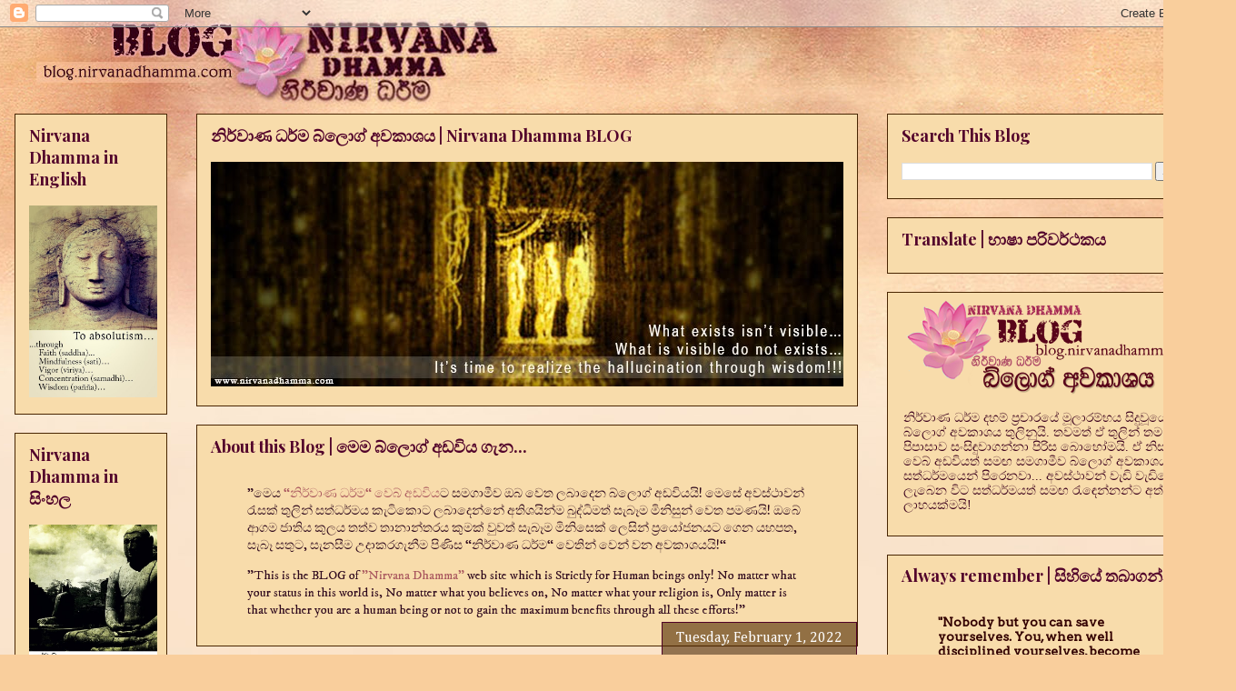

--- FILE ---
content_type: text/html; charset=UTF-8
request_url: https://blog.nirvanadhamma.com/2022/02/being-in-love-with-enemy.html
body_size: 22688
content:
<!DOCTYPE html>
<html class='v2' dir='ltr' xmlns='http://www.w3.org/1999/xhtml' xmlns:b='http://www.google.com/2005/gml/b' xmlns:data='http://www.google.com/2005/gml/data' xmlns:expr='http://www.google.com/2005/gml/expr'>
<head>
<link href='https://www.blogger.com/static/v1/widgets/335934321-css_bundle_v2.css' rel='stylesheet' type='text/css'/>
<meta content='axXxNjxcqKT_AM8zGNbkauUuS9Gh-coT0cQWdnsgsGM' name='google-site-verification'/>
<meta content='IE=EmulateIE7' http-equiv='X-UA-Compatible'/>
<meta content='width=1100' name='viewport'/>
<meta content='text/html; charset=UTF-8' http-equiv='Content-Type'/>
<meta content='blogger' name='generator'/>
<link href='https://blog.nirvanadhamma.com/favicon.ico' rel='icon' type='image/x-icon'/>
<link href='https://blog.nirvanadhamma.com/2022/02/being-in-love-with-enemy.html' rel='canonical'/>
<link rel="alternate" type="application/atom+xml" title="ND - Atom" href="https://blog.nirvanadhamma.com/feeds/posts/default" />
<link rel="alternate" type="application/rss+xml" title="ND - RSS" href="https://blog.nirvanadhamma.com/feeds/posts/default?alt=rss" />
<link rel="service.post" type="application/atom+xml" title="ND - Atom" href="https://www.blogger.com/feeds/2940673122874911071/posts/default" />

<link rel="alternate" type="application/atom+xml" title="ND - Atom" href="https://blog.nirvanadhamma.com/feeds/5171872217160534203/comments/default" />
<!--Can't find substitution for tag [blog.ieCssRetrofitLinks]-->
<link href='https://blogger.googleusercontent.com/img/a/AVvXsEgzbTE_4QhOWTRqI6FNhpbg0aviq9utspxvWJujBPTunap_0Lpa5E3pFfVuy0ezscMTAGDWse-ckVZYvASP9lTkqMKqGk6LHT84a1SkyV-8JGZSalabzxSP04omoBfXVsg2R2uE_epYBi3QsKe4ZXoPnZ8HIMUkp0V_Yj9aCKMdxcVKyFHmkMnmb1B9=w640-h162' rel='image_src'/>
<meta content='https://blog.nirvanadhamma.com/2022/02/being-in-love-with-enemy.html' property='og:url'/>
<meta content='Being in love with the enemy' property='og:title'/>
<meta content='Stockholm syndrome  is a psychological phenomenon that can happen in people who are living a situation of intense stress and danger, such as...' property='og:description'/>
<meta content='https://blogger.googleusercontent.com/img/a/AVvXsEgzbTE_4QhOWTRqI6FNhpbg0aviq9utspxvWJujBPTunap_0Lpa5E3pFfVuy0ezscMTAGDWse-ckVZYvASP9lTkqMKqGk6LHT84a1SkyV-8JGZSalabzxSP04omoBfXVsg2R2uE_epYBi3QsKe4ZXoPnZ8HIMUkp0V_Yj9aCKMdxcVKyFHmkMnmb1B9=w1200-h630-p-k-no-nu' property='og:image'/>
<title>ND: Being in love with the enemy</title>
<style type='text/css'>@font-face{font-family:'Arvo';font-style:normal;font-weight:400;font-display:swap;src:url(//fonts.gstatic.com/s/arvo/v23/tDbD2oWUg0MKqScQ7Z7o_vo.woff2)format('woff2');unicode-range:U+0000-00FF,U+0131,U+0152-0153,U+02BB-02BC,U+02C6,U+02DA,U+02DC,U+0304,U+0308,U+0329,U+2000-206F,U+20AC,U+2122,U+2191,U+2193,U+2212,U+2215,U+FEFF,U+FFFD;}@font-face{font-family:'Cambria';font-style:normal;font-weight:400;font-display:swap;src:url(//fonts.gstatic.com/l/font?kit=GFDqWAB9jnWLT-HIK7ILrphaOAw&skey=d4699178559bc4b0&v=v18)format('woff2');unicode-range:U+0000-00FF,U+0131,U+0152-0153,U+02BB-02BC,U+02C6,U+02DA,U+02DC,U+0304,U+0308,U+0329,U+2000-206F,U+20AC,U+2122,U+2191,U+2193,U+2212,U+2215,U+FEFF,U+FFFD;}@font-face{font-family:'Cambria';font-style:normal;font-weight:700;font-display:swap;src:url(//fonts.gstatic.com/l/font?kit=GFDvWAB9jnWLT-HIIwkuu7V4NSY7WWA&skey=5202a3b6f5388b49&v=v18)format('woff2');unicode-range:U+0000-00FF,U+0131,U+0152-0153,U+02BB-02BC,U+02C6,U+02DA,U+02DC,U+0304,U+0308,U+0329,U+2000-206F,U+20AC,U+2122,U+2191,U+2193,U+2212,U+2215,U+FEFF,U+FFFD;}@font-face{font-family:'IM Fell DW Pica';font-style:normal;font-weight:400;font-display:swap;src:url(//fonts.gstatic.com/s/imfelldwpica/v16/2sDGZGRQotv9nbn2qSl0TxXVYNwNYwnVnCwsMA.woff2)format('woff2');unicode-range:U+0000-00FF,U+0131,U+0152-0153,U+02BB-02BC,U+02C6,U+02DA,U+02DC,U+0304,U+0308,U+0329,U+2000-206F,U+20AC,U+2122,U+2191,U+2193,U+2212,U+2215,U+FEFF,U+FFFD;}@font-face{font-family:'Philosopher';font-style:normal;font-weight:700;font-display:swap;src:url(//fonts.gstatic.com/s/philosopher/v21/vEFI2_5QCwIS4_Dhez5jcWjValgW8te1Xb7GlMo.woff2)format('woff2');unicode-range:U+0460-052F,U+1C80-1C8A,U+20B4,U+2DE0-2DFF,U+A640-A69F,U+FE2E-FE2F;}@font-face{font-family:'Philosopher';font-style:normal;font-weight:700;font-display:swap;src:url(//fonts.gstatic.com/s/philosopher/v21/vEFI2_5QCwIS4_Dhez5jcWjValgf8te1Xb7GlMo.woff2)format('woff2');unicode-range:U+0301,U+0400-045F,U+0490-0491,U+04B0-04B1,U+2116;}@font-face{font-family:'Philosopher';font-style:normal;font-weight:700;font-display:swap;src:url(//fonts.gstatic.com/s/philosopher/v21/vEFI2_5QCwIS4_Dhez5jcWjValgU8te1Xb7GlMo.woff2)format('woff2');unicode-range:U+0102-0103,U+0110-0111,U+0128-0129,U+0168-0169,U+01A0-01A1,U+01AF-01B0,U+0300-0301,U+0303-0304,U+0308-0309,U+0323,U+0329,U+1EA0-1EF9,U+20AB;}@font-face{font-family:'Philosopher';font-style:normal;font-weight:700;font-display:swap;src:url(//fonts.gstatic.com/s/philosopher/v21/vEFI2_5QCwIS4_Dhez5jcWjValgV8te1Xb7GlMo.woff2)format('woff2');unicode-range:U+0100-02BA,U+02BD-02C5,U+02C7-02CC,U+02CE-02D7,U+02DD-02FF,U+0304,U+0308,U+0329,U+1D00-1DBF,U+1E00-1E9F,U+1EF2-1EFF,U+2020,U+20A0-20AB,U+20AD-20C0,U+2113,U+2C60-2C7F,U+A720-A7FF;}@font-face{font-family:'Philosopher';font-style:normal;font-weight:700;font-display:swap;src:url(//fonts.gstatic.com/s/philosopher/v21/vEFI2_5QCwIS4_Dhez5jcWjValgb8te1Xb7G.woff2)format('woff2');unicode-range:U+0000-00FF,U+0131,U+0152-0153,U+02BB-02BC,U+02C6,U+02DA,U+02DC,U+0304,U+0308,U+0329,U+2000-206F,U+20AC,U+2122,U+2191,U+2193,U+2212,U+2215,U+FEFF,U+FFFD;}@font-face{font-family:'Playfair Display';font-style:normal;font-weight:700;font-display:swap;src:url(//fonts.gstatic.com/s/playfairdisplay/v40/nuFvD-vYSZviVYUb_rj3ij__anPXJzDwcbmjWBN2PKeiunDTbtPK-F2qC0usEw.woff2)format('woff2');unicode-range:U+0301,U+0400-045F,U+0490-0491,U+04B0-04B1,U+2116;}@font-face{font-family:'Playfair Display';font-style:normal;font-weight:700;font-display:swap;src:url(//fonts.gstatic.com/s/playfairdisplay/v40/nuFvD-vYSZviVYUb_rj3ij__anPXJzDwcbmjWBN2PKeiunDYbtPK-F2qC0usEw.woff2)format('woff2');unicode-range:U+0102-0103,U+0110-0111,U+0128-0129,U+0168-0169,U+01A0-01A1,U+01AF-01B0,U+0300-0301,U+0303-0304,U+0308-0309,U+0323,U+0329,U+1EA0-1EF9,U+20AB;}@font-face{font-family:'Playfair Display';font-style:normal;font-weight:700;font-display:swap;src:url(//fonts.gstatic.com/s/playfairdisplay/v40/nuFvD-vYSZviVYUb_rj3ij__anPXJzDwcbmjWBN2PKeiunDZbtPK-F2qC0usEw.woff2)format('woff2');unicode-range:U+0100-02BA,U+02BD-02C5,U+02C7-02CC,U+02CE-02D7,U+02DD-02FF,U+0304,U+0308,U+0329,U+1D00-1DBF,U+1E00-1E9F,U+1EF2-1EFF,U+2020,U+20A0-20AB,U+20AD-20C0,U+2113,U+2C60-2C7F,U+A720-A7FF;}@font-face{font-family:'Playfair Display';font-style:normal;font-weight:700;font-display:swap;src:url(//fonts.gstatic.com/s/playfairdisplay/v40/nuFvD-vYSZviVYUb_rj3ij__anPXJzDwcbmjWBN2PKeiunDXbtPK-F2qC0s.woff2)format('woff2');unicode-range:U+0000-00FF,U+0131,U+0152-0153,U+02BB-02BC,U+02C6,U+02DA,U+02DC,U+0304,U+0308,U+0329,U+2000-206F,U+20AC,U+2122,U+2191,U+2193,U+2212,U+2215,U+FEFF,U+FFFD;}</style>
<style id='page-skin-1' type='text/css'><!--
/*
-----------------------------------------------
Blogger Template Style
Name:     Awesome Inc.
Designer: Tina Chen
URL:      tinachen.org
----------------------------------------------- */
/* Variable definitions
====================
<Variable name="keycolor" description="Main Color" type="color" default="#ffffff"/>
<Group description="Page" selector="body">
<Variable name="body.font" description="Font" type="font"
default="normal normal 13px Arial, Tahoma, Helvetica, FreeSans, sans-serif"/>
<Variable name="body.background.color" description="Background Color" type="color" default="#000000"/>
<Variable name="body.text.color" description="Text Color" type="color" default="#ffffff"/>
</Group>
<Group description="Links" selector=".main-inner">
<Variable name="link.color" description="Link Color" type="color" default="#888888"/>
<Variable name="link.visited.color" description="Visited Color" type="color" default="#444444"/>
<Variable name="link.hover.color" description="Hover Color" type="color" default="#cccccc"/>
</Group>
<Group description="Blog Title" selector=".header h1">
<Variable name="header.font" description="Title Font" type="font"
default="normal bold 40px Arial, Tahoma, Helvetica, FreeSans, sans-serif"/>
<Variable name="header.text.color" description="Title Color" type="color" default="#2f091d" />
<Variable name="header.background.color" description="Header Background" type="color" default="transparent" />
</Group>
<Group description="Blog Description" selector=".header .description">
<Variable name="description.font" description="Font" type="font"
default="normal normal 14px Arial, Tahoma, Helvetica, FreeSans, sans-serif"/>
<Variable name="description.text.color" description="Text Color" type="color"
default="#2f091d" />
</Group>
<Group description="Tabs Text" selector=".tabs-inner .widget li a">
<Variable name="tabs.font" description="Font" type="font"
default="normal bold 14px Arial, Tahoma, Helvetica, FreeSans, sans-serif"/>
<Variable name="tabs.text.color" description="Text Color" type="color" default="#2f091d"/>
<Variable name="tabs.selected.text.color" description="Selected Color" type="color" default="#991d63"/>
</Group>
<Group description="Tabs Background" selector=".tabs-outer .PageList">
<Variable name="tabs.background.color" description="Background Color" type="color" default="#141414"/>
<Variable name="tabs.selected.background.color" description="Selected Color" type="color" default="#444444"/>
<Variable name="tabs.border.color" description="Border Color" type="color" default="#482501"/>
</Group>
<Group description="Date Header" selector=".main-inner .widget h2.date-header, .main-inner .widget h2.date-header span">
<Variable name="date.font" description="Font" type="font"
default="normal normal 14px Arial, Tahoma, Helvetica, FreeSans, sans-serif"/>
<Variable name="date.text.color" description="Text Color" type="color" default="#666666"/>
<Variable name="date.border.color" description="Border Color" type="color" default="#482501"/>
</Group>
<Group description="Post Title" selector="h3.post-title, h4, h3.post-title a">
<Variable name="post.title.font" description="Font" type="font"
default="normal bold 22px Arial, Tahoma, Helvetica, FreeSans, sans-serif"/>
<Variable name="post.title.text.color" description="Text Color" type="color" default="#2f091d"/>
</Group>
<Group description="Post Background" selector=".post">
<Variable name="post.background.color" description="Background Color" type="color" default="#f8dcab" />
<Variable name="post.border.color" description="Border Color" type="color" default="#482501" />
<Variable name="post.border.bevel.color" description="Bevel Color" type="color" default="#482501"/>
</Group>
<Group description="Gadget Title" selector="h2">
<Variable name="widget.title.font" description="Font" type="font"
default="normal bold 14px Arial, Tahoma, Helvetica, FreeSans, sans-serif"/>
<Variable name="widget.title.text.color" description="Text Color" type="color" default="#2f091d"/>
</Group>
<Group description="Gadget Text" selector=".sidebar .widget">
<Variable name="widget.font" description="Font" type="font"
default="normal normal 14px Arial, Tahoma, Helvetica, FreeSans, sans-serif"/>
<Variable name="widget.text.color" description="Text Color" type="color" default="#2f091d"/>
<Variable name="widget.alternate.text.color" description="Alternate Color" type="color" default="#666666"/>
</Group>
<Group description="Gadget Links" selector=".sidebar .widget">
<Variable name="widget.link.color" description="Link Color" type="color" default="#a8555d"/>
<Variable name="widget.link.visited.color" description="Visited Color" type="color" default="#b2045a"/>
<Variable name="widget.link.hover.color" description="Hover Color" type="color" default="#0e0039"/>
</Group>
<Group description="Gadget Background" selector=".sidebar .widget">
<Variable name="widget.background.color" description="Background Color" type="color" default="#141414"/>
<Variable name="widget.border.color" description="Border Color" type="color" default="#222222"/>
<Variable name="widget.border.bevel.color" description="Bevel Color" type="color" default="#000000"/>
</Group>
<Group description="Sidebar Background" selector=".column-left-inner .column-right-inner">
<Variable name="widget.outer.background.color" description="Background Color" type="color" default="transparent" />
</Group>
<Group description="Images" selector=".main-inner">
<Variable name="image.background.color" description="Background Color" type="color" default="transparent"/>
<Variable name="image.border.color" description="Border Color" type="color" default="transparent"/>
</Group>
<Group description="Feed" selector=".blog-feeds">
<Variable name="feed.text.color" description="Text Color" type="color" default="#2f091d"/>
</Group>
<Group description="Feed Links" selector=".blog-feeds">
<Variable name="feed.link.color" description="Link Color" type="color" default="#a8555d"/>
<Variable name="feed.link.visited.color" description="Visited Color" type="color" default="#b2045a"/>
<Variable name="feed.link.hover.color" description="Hover Color" type="color" default="#0e0039"/>
</Group>
<Group description="Pager" selector=".blog-pager">
<Variable name="pager.background.color" description="Background Color" type="color" default="#fcebcf" />
</Group>
<Group description="Footer" selector=".footer-outer">
<Variable name="footer.background.color" description="Background Color" type="color" default="#f8dcab" />
<Variable name="footer.text.color" description="Text Color" type="color" default="#2f091d" />
</Group>
<Variable name="title.shadow.spread" description="Title Shadow" type="length" default="-1px" min="-1px" max="100px"/>
<Variable name="body.background" description="Body Background" type="background"
color="#f9ce9c"
default="$(color) none repeat scroll top left"/>
<Variable name="body.background.gradient.cap" description="Body Gradient Cap" type="url"
default="none"/>
<Variable name="body.background.size" description="Body Background Size" type="string" default="auto"/>
<Variable name="tabs.background.gradient" description="Tabs Background Gradient" type="url"
default="none"/>
<Variable name="header.background.gradient" description="Header Background Gradient" type="url" default="none" />
<Variable name="header.padding.top" description="Header Top Padding" type="length" default="22px" min="0" max="100px"/>
<Variable name="header.margin.top" description="Header Top Margin" type="length" default="0" min="0" max="100px"/>
<Variable name="header.margin.bottom" description="Header Bottom Margin" type="length" default="0" min="0" max="100px"/>
<Variable name="widget.padding.top" description="Widget Padding Top" type="length" default="8px" min="0" max="20px"/>
<Variable name="widget.padding.side" description="Widget Padding Side" type="length" default="15px" min="0" max="100px"/>
<Variable name="widget.outer.margin.top" description="Widget Top Margin" type="length" default="0" min="0" max="100px"/>
<Variable name="widget.outer.background.gradient" description="Gradient" type="url" default="none" />
<Variable name="widget.border.radius" description="Gadget Border Radius" type="length" default="0" min="0" max="100px"/>
<Variable name="outer.shadow.spread" description="Outer Shadow Size" type="length" default="0" min="0" max="100px"/>
<Variable name="date.header.border.radius.top" description="Date Header Border Radius Top" type="length" default="0" min="0" max="100px"/>
<Variable name="date.header.position" description="Date Header Position" type="length" default="15px" min="0" max="100px"/>
<Variable name="date.space" description="Date Space" type="length" default="30px" min="0" max="100px"/>
<Variable name="date.position" description="Date Float" type="string" default="static" />
<Variable name="date.padding.bottom" description="Date Padding Bottom" type="length" default="0" min="0" max="100px"/>
<Variable name="date.border.size" description="Date Border Size" type="length" default="0" min="0" max="10px"/>
<Variable name="date.background" description="Date Background" type="background" color="transparent"
default="$(color) none no-repeat scroll top left" />
<Variable name="date.first.border.radius.top" description="Date First top radius" type="length" default="0" min="0" max="100px"/>
<Variable name="date.last.space.bottom" description="Date Last Space Bottom" type="length"
default="20px" min="0" max="100px"/>
<Variable name="date.last.border.radius.bottom" description="Date Last bottom radius" type="length" default="0" min="0" max="100px"/>
<Variable name="post.first.padding.top" description="First Post Padding Top" type="length" default="0" min="0" max="100px"/>
<Variable name="image.shadow.spread" description="Image Shadow Size" type="length" default="0" min="0" max="100px"/>
<Variable name="image.border.radius" description="Image Border Radius" type="length" default="0" min="0" max="100px"/>
<Variable name="separator.outdent" description="Separator Outdent" type="length" default="15px" min="0" max="100px"/>
<Variable name="title.separator.border.size" description="Widget Title Border Size" type="length" default="1px" min="0" max="10px"/>
<Variable name="list.separator.border.size" description="List Separator Border Size" type="length" default="1px" min="0" max="10px"/>
<Variable name="shadow.spread" description="Shadow Size" type="length" default="0" min="0" max="100px"/>
<Variable name="startSide" description="Side where text starts in blog language" type="automatic" default="left"/>
<Variable name="endSide" description="Side where text ends in blog language" type="automatic" default="right"/>
<Variable name="date.side" description="Side where date header is placed" type="string" default="right"/>
<Variable name="pager.border.radius.top" description="Pager Border Top Radius" type="length" default="0" min="0" max="100px"/>
<Variable name="pager.space.top" description="Pager Top Space" type="length" default="1em" min="0" max="20em"/>
<Variable name="footer.background.gradient" description="Background Gradient" type="url" default="none" />
<Variable name="mobile.background.size" description="Mobile Background Size" type="string"
default="100% auto"/>
<Variable name="mobile.background.overlay" description="Mobile Background Overlay" type="string"
default="transparent none repeat scroll top left"/>
<Variable name="mobile.button.color" description="Mobile Button Color" type="color" default="#ffffff" />
*/
/* Content
----------------------------------------------- */
body {
font: normal normal 14px IM Fell DW Pica;
color: #2f091d;
background: #f9ce9c url(//2.bp.blogspot.com/-DW6dFiFW6wE/VawX7WTma7I/AAAAAAAAFS0/puNjoXb02uA/s0/Blog%2BBackground%2BNew4.jpg) repeat fixed top center;
}
html body .content-outer {
min-width: 0;
max-width: 100%;
width: 100%;
}
a:link {
text-decoration: none;
color: #a8555d;
}
a:visited {
text-decoration: none;
color: #b2045a;
}
a:hover {
text-decoration: underline;
color: #0e0039;
}
.body-fauxcolumn-outer .cap-top {
position: absolute;
z-index: 1;
height: 276px;
width: 100%;
background: transparent none repeat-x scroll top left;
_background-image: none;
}
/* Columns
----------------------------------------------- */
.content-inner {
padding: 0;
}
.header-inner .section {
margin: 0 16px;
}
.tabs-inner .section {
margin: 0 16px;
}
.main-inner {
padding-top: 65px;
}
.main-inner .column-center-inner,
.main-inner .column-left-inner,
.main-inner .column-right-inner {
padding: 0 5px;
}
*+html body .main-inner .column-center-inner {
margin-top: -65px;
}
#layout .main-inner .column-center-inner {
margin-top: 0;
}
/* Header
----------------------------------------------- */
.header-outer {
margin: 0 0 0 0;
background: transparent none repeat scroll 0 0;
}
.Header h1 {
font: normal normal 40px Arial, Tahoma, Helvetica, FreeSans, sans-serif;
color: #4e2800;
text-shadow: 0 0 -1px #000000;
}
.Header h1 a {
color: #4e2800;
}
.Header .description {
font: normal normal 14px Georgia, Utopia, 'Palatino Linotype', Palatino, serif;
color: #3c001d;
}
.header-inner .Header .titlewrapper,
.header-inner .Header .descriptionwrapper {
padding-left: 0;
padding-right: 0;
margin-bottom: 0;
}
.header-inner .Header .titlewrapper {
padding-top: 22px;
}
/* Tabs
----------------------------------------------- */
.tabs-outer {
overflow: hidden;
position: relative;
background: transparent url(//www.blogblog.com/1kt/awesomeinc/tabs_gradient_groovy.png) repeat scroll 0 0;
}
#layout .tabs-outer {
overflow: visible;
}
.tabs-cap-top, .tabs-cap-bottom {
position: absolute;
width: 100%;
border-top: 1px solid #4c1130;
}
.tabs-cap-bottom {
bottom: 0;
}
.tabs-inner .widget li a {
display: inline-block;
margin: 0;
padding: .6em 1.5em;
font: normal bold 14px Cambria;
color: #991d63;
border-top: 1px solid #4c1130;
border-bottom: 1px solid #4c1130;
border-left: 1px solid #4c1130;
height: 16px;
line-height: 16px;
}
.tabs-inner .widget li:last-child a {
border-right: 1px solid #4c1130;
}
.tabs-inner .widget li.selected a, .tabs-inner .widget li a:hover {
background: #f9ce9c url(//www.blogblog.com/1kt/awesomeinc/tabs_gradient_groovy.png) repeat-x scroll 0 -100px;
color: #3c001d;
}
/* Headings
----------------------------------------------- */
h2 {
font: normal bold 18px Playfair Display;
color: #52032b;
}
/* Widgets
----------------------------------------------- */
.main-inner .section {
margin: 0 27px;
padding: 0;
}
.main-inner .column-left-outer,
.main-inner .column-right-outer {
margin-top: 0;
}
#layout .main-inner .column-left-outer,
#layout .main-inner .column-right-outer {
margin-top: 0;
}
.main-inner .column-left-inner,
.main-inner .column-right-inner {
background: transparent none repeat 0 0;
-moz-box-shadow: 0 0 0 rgba(0, 0, 0, .2);
-webkit-box-shadow: 0 0 0 rgba(0, 0, 0, .2);
-goog-ms-box-shadow: 0 0 0 rgba(0, 0, 0, .2);
box-shadow: 0 0 0 rgba(0, 0, 0, .2);
-moz-border-radius: 0;
-webkit-border-radius: 0;
-goog-ms-border-radius: 0;
border-radius: 0;
}
#layout .main-inner .column-left-inner,
#layout .main-inner .column-right-inner {
margin-top: 0;
}
.sidebar .widget {
font: normal normal 14px Arvo;
color: #4c1130;
}
.sidebar .widget a:link {
color: #7b1e56;
}
.sidebar .widget a:visited {
color: #004e28;
}
.sidebar .widget a:hover {
color: #f48d1d;
}
.sidebar .widget h2 {
text-shadow: 0 0 -1px #000000;
}
.main-inner .widget {
background-color: #f8dcab;
border: 1px solid #482501;
padding: 0 15px 15px;
margin: 20px -16px;
-moz-box-shadow: 0 0 0 rgba(0, 0, 0, .2);
-webkit-box-shadow: 0 0 0 rgba(0, 0, 0, .2);
-goog-ms-box-shadow: 0 0 0 rgba(0, 0, 0, .2);
box-shadow: 0 0 0 rgba(0, 0, 0, .2);
-moz-border-radius: 0;
-webkit-border-radius: 0;
-goog-ms-border-radius: 0;
border-radius: 0;
}
.main-inner .widget h2 {
margin: 0 -0;
padding: .6em 0 .5em;
border-bottom: 1px solid transparent;
}
.footer-inner .widget h2 {
padding: 0 0 .4em;
border-bottom: 1px solid transparent;
}
.main-inner .widget h2 + div, .footer-inner .widget h2 + div {
border-top: 0 solid #482501;
padding-top: 0;
}
.main-inner .widget .widget-content {
margin: 0 -0;
padding: 7px 0 0;
}
.main-inner .widget ul, .main-inner .widget #ArchiveList ul.flat {
margin: -0 -15px 0;
padding: 0;
list-style: none;
}
.main-inner .widget #ArchiveList {
margin: -0 0 0;
}
.main-inner .widget ul li, .main-inner .widget #ArchiveList ul.flat li {
padding: .5em 15px;
text-indent: 0;
color: #666666;
border-top: 0 solid #482501;
border-bottom: 1px solid transparent;
}
.main-inner .widget #ArchiveList ul li {
padding-top: .25em;
padding-bottom: .25em;
}
.main-inner .widget ul li:first-child, .main-inner .widget #ArchiveList ul.flat li:first-child {
border-top: none;
}
.main-inner .widget ul li:last-child, .main-inner .widget #ArchiveList ul.flat li:last-child {
border-bottom: none;
}
.post-body {
position: relative;
}
.main-inner .widget .post-body ul {
padding: 0 2.5em;
margin: .5em 0;
list-style: disc;
}
.main-inner .widget .post-body ul li {
padding: 0.25em 0;
margin-bottom: .25em;
color: #2f091d;
border: none;
}
.footer-inner .widget ul {
padding: 0;
list-style: none;
}
.widget .zippy {
color: #666666;
}
/* Posts
----------------------------------------------- */
body .main-inner .Blog {
padding: 0;
margin-bottom: 1em;
background-color: transparent;
border: none;
-moz-box-shadow: 0 0 0 rgba(0, 0, 0, 0);
-webkit-box-shadow: 0 0 0 rgba(0, 0, 0, 0);
-goog-ms-box-shadow: 0 0 0 rgba(0, 0, 0, 0);
box-shadow: 0 0 0 rgba(0, 0, 0, 0);
}
.main-inner .section:last-child .Blog:last-child {
padding: 0;
margin-bottom: 1em;
}
.main-inner .widget h2.date-header {
margin: 0 -15px 1px;
padding: 0 0 10px 0;
font: normal normal 16px Cambria;
color: #ffffff;
background: transparent url(//www.blogblog.com/1kt/awesomeinc/date_background_groovy.png) repeat-x scroll bottom center;
border-top: 1px solid #4e0026;
border-bottom: 1px solid transparent;
-moz-border-radius-topleft: 0;
-moz-border-radius-topright: 0;
-webkit-border-top-left-radius: 0;
-webkit-border-top-right-radius: 0;
border-top-left-radius: 0;
border-top-right-radius: 0;
position: absolute;
bottom: 100%;
right: 15px;
text-shadow: 0 0 -1px #000000;
}
.main-inner .widget h2.date-header span {
font: normal normal 16px Cambria;
display: block;
padding: .5em 15px;
border-left: 1px solid #4e0026;
border-right: 1px solid #4e0026;
}
.date-outer {
position: relative;
margin: 65px 0 20px;
padding: 0 15px;
background-color: #fcebcf;
border: 1px solid #741b47;
-moz-box-shadow: 0 0 0 rgba(0, 0, 0, .2);
-webkit-box-shadow: 0 0 0 rgba(0, 0, 0, .2);
-goog-ms-box-shadow: 0 0 0 rgba(0, 0, 0, .2);
box-shadow: 0 0 0 rgba(0, 0, 0, .2);
-moz-border-radius: 0;
-webkit-border-radius: 0;
-goog-ms-border-radius: 0;
border-radius: 0;
}
.date-outer:first-child {
margin-top: 0;
}
.date-outer:last-child {
margin-bottom: 20px;
-moz-border-radius-bottomleft: 0;
-moz-border-radius-bottomright: 0;
-webkit-border-bottom-left-radius: 0;
-webkit-border-bottom-right-radius: 0;
-goog-ms-border-bottom-left-radius: 0;
-goog-ms-border-bottom-right-radius: 0;
border-bottom-left-radius: 0;
border-bottom-right-radius: 0;
}
.date-posts {
margin: 0 -0;
padding: 0 0;
clear: both;
}
.post-outer, .inline-ad {
border-top: 1px solid #e06666;
margin: 0 -0;
padding: 15px 0;
}
.post-outer {
padding-bottom: 10px;
}
.post-outer:first-child {
padding-top: 15px;
border-top: none;
}
.post-outer:last-child, .inline-ad:last-child {
border-bottom: none;
}
.post-body {
position: relative;
}
.post-body img {
padding: 8px;
background: #f2b27f;
border: 1px solid #f69d56;
-moz-box-shadow: 0 0 0 rgba(0, 0, 0, .2);
-webkit-box-shadow: 0 0 0 rgba(0, 0, 0, .2);
box-shadow: 0 0 0 rgba(0, 0, 0, .2);
-moz-border-radius: 0;
-webkit-border-radius: 0;
border-radius: 0;
}
h3.post-title, h4 {
font: normal bold 24px Philosopher;
color: #3c001d;
}
h3.post-title a {
font: normal bold 24px Philosopher;
color: #3c001d;
}
h3.post-title a:hover {
color: #0e0039;
text-decoration: underline;
}
.post-header {
margin: 0 0 1em;
}
.post-body {
line-height: 1.4;
}
.post-outer h2 {
color: #2f091d;
}
.post-footer {
margin: 1.5em 0 0;
}
#blog-pager {
padding: 15px;
font-size: 120%;
background-color: #edbb9e;
border: 1px solid #482501;
-moz-box-shadow: 0 0 0 rgba(0, 0, 0, .2);
-webkit-box-shadow: 0 0 0 rgba(0, 0, 0, .2);
-goog-ms-box-shadow: 0 0 0 rgba(0, 0, 0, .2);
box-shadow: 0 0 0 rgba(0, 0, 0, .2);
-moz-border-radius: 0;
-webkit-border-radius: 0;
-goog-ms-border-radius: 0;
border-radius: 0;
-moz-border-radius-topleft: 0;
-moz-border-radius-topright: 0;
-webkit-border-top-left-radius: 0;
-webkit-border-top-right-radius: 0;
-goog-ms-border-top-left-radius: 0;
-goog-ms-border-top-right-radius: 0;
border-top-left-radius: 0;
border-top-right-radius-topright: 0;
margin-top: 1em;
}
.blog-feeds, .post-feeds {
margin: 1em 0;
text-align: center;
color: #4e0026;
}
.blog-feeds a, .post-feeds a {
color: #4c1130;
}
.blog-feeds a:visited, .post-feeds a:visited {
color: #b2045a;
}
.blog-feeds a:hover, .post-feeds a:hover {
color: #ffffff;
}
.post-outer .comments {
margin-top: 2em;
}
/* Comments
----------------------------------------------- */
.comments .comments-content .icon.blog-author {
background-repeat: no-repeat;
background-image: url([data-uri]);
}
.comments .comments-content .loadmore a {
border-top: 1px solid #4c1130;
border-bottom: 1px solid #4c1130;
}
.comments .continue {
border-top: 2px solid #4c1130;
}
/* Footer
----------------------------------------------- */
.footer-outer {
margin: -0 0 -1px;
padding: 0 0 0;
color: #f6a0d5;
overflow: hidden;
}
.footer-fauxborder-left {
border-top: 1px solid #482501;
background: #7f344a none repeat scroll 0 0;
-moz-box-shadow: 0 0 0 rgba(0, 0, 0, .2);
-webkit-box-shadow: 0 0 0 rgba(0, 0, 0, .2);
-goog-ms-box-shadow: 0 0 0 rgba(0, 0, 0, .2);
box-shadow: 0 0 0 rgba(0, 0, 0, .2);
margin: 0 -0;
}
/* Mobile
----------------------------------------------- */
body.mobile {
background-size: 100% auto;
}
.mobile .body-fauxcolumn-outer {
background: transparent none repeat scroll top left;
}
*+html body.mobile .main-inner .column-center-inner {
margin-top: 0;
}
.mobile .main-inner .widget {
padding: 0 0 15px;
}
.mobile .main-inner .widget h2 + div,
.mobile .footer-inner .widget h2 + div {
border-top: none;
padding-top: 0;
}
.mobile .footer-inner .widget h2 {
padding: 0.5em 0;
border-bottom: none;
}
.mobile .main-inner .widget .widget-content {
margin: 0;
padding: 7px 0 0;
}
.mobile .main-inner .widget ul,
.mobile .main-inner .widget #ArchiveList ul.flat {
margin: 0 -15px 0;
}
.mobile .main-inner .widget h2.date-header {
right: 0;
}
.mobile .date-header span {
padding: 0.4em 0;
}
.mobile .date-outer:first-child {
margin-bottom: 0;
border: 1px solid #741b47;
-moz-border-radius-topleft: 0;
-moz-border-radius-topright: 0;
-webkit-border-top-left-radius: 0;
-webkit-border-top-right-radius: 0;
-goog-ms-border-top-left-radius: 0;
-goog-ms-border-top-right-radius: 0;
border-top-left-radius: 0;
border-top-right-radius: 0;
}
.mobile .date-outer {
border-color: #741b47;
border-width: 0 1px 1px;
}
.mobile .date-outer:last-child {
margin-bottom: 0;
}
.mobile .main-inner {
padding: 0;
}
.mobile .header-inner .section {
margin: 0;
}
.mobile .post-outer, .mobile .inline-ad {
padding: 5px 0;
}
.mobile .tabs-inner .section {
margin: 0 10px;
}
.mobile .main-inner .widget h2 {
margin: 0;
padding: 0;
}
.mobile .main-inner .widget h2.date-header span {
padding: 0;
}
.mobile .main-inner .widget .widget-content {
margin: 0;
padding: 7px 0 0;
}
.mobile #blog-pager {
border: 1px solid transparent;
background: #7f344a none repeat scroll 0 0;
}
.mobile .main-inner .column-left-inner,
.mobile .main-inner .column-right-inner {
background: transparent none repeat 0 0;
-moz-box-shadow: none;
-webkit-box-shadow: none;
-goog-ms-box-shadow: none;
box-shadow: none;
}
.mobile .date-posts {
margin: 0;
padding: 0;
}
.mobile .footer-fauxborder-left {
margin: 0;
border-top: inherit;
}
.mobile .main-inner .section:last-child .Blog:last-child {
margin-bottom: 0;
}
.mobile-index-contents {
color: #2f091d;
}
.mobile .mobile-link-button {
background: #a8555d url(//www.blogblog.com/1kt/awesomeinc/tabs_gradient_groovy.png) repeat scroll 0 0;
}
.mobile-link-button a:link, .mobile-link-button a:visited {
color: #4e0026;
}
.mobile .tabs-inner .PageList .widget-content {
background: transparent;
border-top: 1px solid;
border-color: #4c1130;
color: #991d63;
}
.mobile .tabs-inner .PageList .widget-content .pagelist-arrow {
border-left: 1px solid #4c1130;
}
#header, body#layout #header {width:60%;display:inline-block;float:left;} #header-social, body#layout #header-social {width:25%;display:inline-block;float:right;padding:15px;} #header-social .widget {margin:0;}
--></style>
<style id='template-skin-1' type='text/css'><!--
body {
min-width: 1360px;
}
.content-outer, .content-fauxcolumn-outer, .region-inner {
min-width: 1360px;
max-width: 1360px;
_width: 1360px;
}
.main-inner .columns {
padding-left: 200px;
padding-right: 400px;
}
.main-inner .fauxcolumn-center-outer {
left: 200px;
right: 400px;
/* IE6 does not respect left and right together */
_width: expression(this.parentNode.offsetWidth -
parseInt("200px") -
parseInt("400px") + 'px');
}
.main-inner .fauxcolumn-left-outer {
width: 200px;
}
.main-inner .fauxcolumn-right-outer {
width: 400px;
}
.main-inner .column-left-outer {
width: 200px;
right: 100%;
margin-left: -200px;
}
.main-inner .column-right-outer {
width: 400px;
margin-right: -400px;
}
#layout {
min-width: 0;
}
#layout .content-outer {
min-width: 0;
width: 800px;
}
#layout .region-inner {
min-width: 0;
width: auto;
}
--></style>
<link href='https://www.blogger.com/dyn-css/authorization.css?targetBlogID=2940673122874911071&amp;zx=ace7bb73-82bc-4356-8878-789ef87583db' media='none' onload='if(media!=&#39;all&#39;)media=&#39;all&#39;' rel='stylesheet'/><noscript><link href='https://www.blogger.com/dyn-css/authorization.css?targetBlogID=2940673122874911071&amp;zx=ace7bb73-82bc-4356-8878-789ef87583db' rel='stylesheet'/></noscript>
<meta name='google-adsense-platform-account' content='ca-host-pub-1556223355139109'/>
<meta name='google-adsense-platform-domain' content='blogspot.com'/>

<!-- data-ad-client=ca-pub-9676871729631723 -->

<link rel="stylesheet" href="https://fonts.googleapis.com/css2?display=swap&family=Source+Serif+Pro&family=Abhaya+Libre"></head>
<body class='loading'>
<div class='navbar section' id='navbar'><div class='widget Navbar' data-version='1' id='Navbar1'><script type="text/javascript">
    function setAttributeOnload(object, attribute, val) {
      if(window.addEventListener) {
        window.addEventListener('load',
          function(){ object[attribute] = val; }, false);
      } else {
        window.attachEvent('onload', function(){ object[attribute] = val; });
      }
    }
  </script>
<div id="navbar-iframe-container"></div>
<script type="text/javascript" src="https://apis.google.com/js/platform.js"></script>
<script type="text/javascript">
      gapi.load("gapi.iframes:gapi.iframes.style.bubble", function() {
        if (gapi.iframes && gapi.iframes.getContext) {
          gapi.iframes.getContext().openChild({
              url: 'https://www.blogger.com/navbar/2940673122874911071?po\x3d5171872217160534203\x26origin\x3dhttps://blog.nirvanadhamma.com',
              where: document.getElementById("navbar-iframe-container"),
              id: "navbar-iframe"
          });
        }
      });
    </script><script type="text/javascript">
(function() {
var script = document.createElement('script');
script.type = 'text/javascript';
script.src = '//pagead2.googlesyndication.com/pagead/js/google_top_exp.js';
var head = document.getElementsByTagName('head')[0];
if (head) {
head.appendChild(script);
}})();
</script>
</div></div>
<div class='body-fauxcolumns'>
<div class='fauxcolumn-outer body-fauxcolumn-outer'>
<div class='cap-top'>
<div class='cap-left'></div>
<div class='cap-right'></div>
</div>
<div class='fauxborder-left'>
<div class='fauxborder-right'></div>
<div class='fauxcolumn-inner'>
</div>
</div>
<div class='cap-bottom'>
<div class='cap-left'></div>
<div class='cap-right'></div>
</div>
</div>
</div>
<div class='content'>
<div class='content-fauxcolumns'>
<div class='fauxcolumn-outer content-fauxcolumn-outer'>
<div class='cap-top'>
<div class='cap-left'></div>
<div class='cap-right'></div>
</div>
<div class='fauxborder-left'>
<div class='fauxborder-right'></div>
<div class='fauxcolumn-inner'>
</div>
</div>
<div class='cap-bottom'>
<div class='cap-left'></div>
<div class='cap-right'></div>
</div>
</div>
</div>
<div class='content-outer'>
<div class='content-cap-top cap-top'>
<div class='cap-left'></div>
<div class='cap-right'></div>
</div>
<div class='fauxborder-left content-fauxborder-left'>
<div class='fauxborder-right content-fauxborder-right'></div>
<div class='content-inner'>
<header>
<div class='header-outer'>
<div class='header-cap-top cap-top'>
<div class='cap-left'></div>
<div class='cap-right'></div>
</div>
<div class='fauxborder-left header-fauxborder-left'>
<div class='fauxborder-right header-fauxborder-right'></div>
<div class='region-inner header-inner'>
<div class='header no-items section' id='header'></div>
<div class='no-items section' id='header-social'></div>
<div style='clear: both;'></div>
</div>
</div>
<div class='header-cap-bottom cap-bottom'>
<div class='cap-left'></div>
<div class='cap-right'></div>
</div>
</div>
</header>
<div class='tabs-outer'>
<div class='tabs-cap-top cap-top'>
<div class='cap-left'></div>
<div class='cap-right'></div>
</div>
<div class='fauxborder-left tabs-fauxborder-left'>
<div class='fauxborder-right tabs-fauxborder-right'></div>
<div class='region-inner tabs-inner'>
<div class='tabs no-items section' id='crosscol'></div>
<div class='tabs no-items section' id='crosscol-overflow'></div>
</div>
</div>
<div class='tabs-cap-bottom cap-bottom'>
<div class='cap-left'></div>
<div class='cap-right'></div>
</div>
</div>
<div class='main-outer'>
<div class='main-cap-top cap-top'>
<div class='cap-left'></div>
<div class='cap-right'></div>
</div>
<div class='fauxborder-left main-fauxborder-left'>
<div class='fauxborder-right main-fauxborder-right'></div>
<div class='region-inner main-inner'>
<div class='columns fauxcolumns'>
<div class='fauxcolumn-outer fauxcolumn-center-outer'>
<div class='cap-top'>
<div class='cap-left'></div>
<div class='cap-right'></div>
</div>
<div class='fauxborder-left'>
<div class='fauxborder-right'></div>
<div class='fauxcolumn-inner'>
</div>
</div>
<div class='cap-bottom'>
<div class='cap-left'></div>
<div class='cap-right'></div>
</div>
</div>
<div class='fauxcolumn-outer fauxcolumn-left-outer'>
<div class='cap-top'>
<div class='cap-left'></div>
<div class='cap-right'></div>
</div>
<div class='fauxborder-left'>
<div class='fauxborder-right'></div>
<div class='fauxcolumn-inner'>
</div>
</div>
<div class='cap-bottom'>
<div class='cap-left'></div>
<div class='cap-right'></div>
</div>
</div>
<div class='fauxcolumn-outer fauxcolumn-right-outer'>
<div class='cap-top'>
<div class='cap-left'></div>
<div class='cap-right'></div>
</div>
<div class='fauxborder-left'>
<div class='fauxborder-right'></div>
<div class='fauxcolumn-inner'>
</div>
</div>
<div class='cap-bottom'>
<div class='cap-left'></div>
<div class='cap-right'></div>
</div>
</div>
<!-- corrects IE6 width calculation -->
<div class='columns-inner'>
<div class='column-center-outer'>
<div class='column-center-inner'>
<div class='main section' id='main'><div class='widget Image' data-version='1' id='Image7'>
<h2>න&#3538;ර&#3530;ව&#3535;ණ ධර&#3530;ම බ&#3530;ල&#3548;ග&#3530; අවක&#3535;ශය  | Nirvana Dhamma BLOG</h2>
<div class='widget-content'>
<a href='http://www.nirvanadhamma.com/'>
<img alt='නිර්වාණ ධර්ම බ්ලොග් අවකාශය  | Nirvana Dhamma BLOG' height='247' id='Image7_img' src='https://blogger.googleusercontent.com/img/b/R29vZ2xl/AVvXsEjMcNP-9BTFJaRM4thgosJlE2jYI6wo5i-kYI1QwKVlPFSY5MVwh-LKw0GXW5SAXsvp0GdLtU7TEkxwDeI8Zeh7XLiS90twwkuMjy_8B8NMp96fC4ga_2su55bHLwVoEfLe7QyYK1GmTnY/s1600/Blog+banner1.jpg' width='696'/>
</a>
<br/>
</div>
<div class='clear'></div>
</div><div class='widget Text' data-version='1' id='Text3'>
<h2 class='title'>About this Blog | ම&#3545;ම බ&#3530;ල&#3548;ග&#3530; අඩව&#3538;ය ග&#3536;න...</h2>
<div class='widget-content'>
<div style="font-size: 14px;"><blockquote>"ම&#3545;ය <a href="http://www.nirvanadhamma.com/">&#8220;න&#3538;ර&#3530;ව&#3535;ණ ධර&#3530;ම&#8220;  ව&#3545;බ&#3530; අඩව&#3538;ය</a>ට සමග&#3535;ම&#3539;ව ඔබ ව&#3545;ත ලබ&#3535;ද&#3545;න බ&#3530;ල&#3548;ග&#3530; අඩව&#3538;යය&#3538;! ම&#3545;ස&#3546; අවස&#3530;ථ&#3535;වන&#3530; ර&#3536;සක&#3530; ත&#3540;ල&#3538;න&#3530; සත&#3530;ධර&#3530;මය ක&#3536;ට&#3538;ක&#3548;ට  ලබ&#3535;ද&#3545;න&#3530;න&#3546; අත&#3538;ශය&#3538;න&#3530;ම බ&#3540;ද&#3530;ධ&#3538;මත&#3530; ස&#3536;බ&#3537;ම ම&#3538;න&#3538;ස&#3540;න&#3530; ව&#3545;ත පමණය&#3538;!  ඔබ&#3546; ආගම ජ&#3535;ත&#3538;ය ක&#3540;ලය  තත&#3530;ව ත&#3535;න&#3535;න&#3530;තරය ක&#3540;මක&#3530; ව&#3540;වත&#3530; ස&#3536;බ&#3537;ම ම&#3538;න&#3538;ස&#3545;ක&#3530; ල&#3545;ස&#3538;න&#3530; ප&#3530;&#8205;රය&#3549;ජනයට ග&#3545;න යහපත, ස&#3536;බ&#3537; සත&#3540;ට, ස&#3536;නස&#3539;ම උද&#3535;කරග&#3536;න&#3539;ම ප&#3538;ණ&#3538;ස &#8220;න&#3538;ර&#3530;ව&#3535;ණ ධර&#3530;ම&#8220; ව&#3545;ත&#3538;න&#3530; ව&#3545;න&#3530; වන අවක&#3535;ශයය&#3538;!&#8220;</blockquote><blockquote><div style="font-size: 14px;">"This  is the BLOG of <a href="http://www.nirvanadhamma.com/">"Nirvana Dhamma" </a>web site which is Strictly for Human beings only! No matter what your status  in this world is, No matter what you believes on,  No matter what your  religion is, Only matter is that whether you are a human being or not to gain the maximum benefits through all these efforts!"</div></blockquote></div>
</div>
<div class='clear'></div>
</div><div class='widget Blog' data-version='1' id='Blog1'>
<div class='blog-posts hfeed'>

          <div class="date-outer">
        
<h2 class='date-header'><span>Tuesday, February 1, 2022</span></h2>

          <div class="date-posts">
        
<div class='post-outer'>
<div class='post hentry' itemprop='blogPost' itemscope='itemscope' itemtype='http://schema.org/BlogPosting'>
<meta content='https://blogger.googleusercontent.com/img/a/AVvXsEgzbTE_4QhOWTRqI6FNhpbg0aviq9utspxvWJujBPTunap_0Lpa5E3pFfVuy0ezscMTAGDWse-ckVZYvASP9lTkqMKqGk6LHT84a1SkyV-8JGZSalabzxSP04omoBfXVsg2R2uE_epYBi3QsKe4ZXoPnZ8HIMUkp0V_Yj9aCKMdxcVKyFHmkMnmb1B9=w640-h162' itemprop='image_url'/>
<meta content='2940673122874911071' itemprop='blogId'/>
<meta content='5171872217160534203' itemprop='postId'/>
<a name='5171872217160534203'></a>
<h3 class='post-title entry-title' itemprop='name'>
Being in love with the enemy
</h3>
<div class='post-header'>
<div class='post-header-line-1'></div>
</div>
<div class='post-body entry-content' id='post-body-5171872217160534203' itemprop='description articleBody'>
<div style="text-align: justify;"><div class="separator" style="clear: both; text-align: center;"><a href="https://blogger.googleusercontent.com/img/a/AVvXsEgzbTE_4QhOWTRqI6FNhpbg0aviq9utspxvWJujBPTunap_0Lpa5E3pFfVuy0ezscMTAGDWse-ckVZYvASP9lTkqMKqGk6LHT84a1SkyV-8JGZSalabzxSP04omoBfXVsg2R2uE_epYBi3QsKe4ZXoPnZ8HIMUkp0V_Yj9aCKMdxcVKyFHmkMnmb1B9=s790" imageanchor="1" style="margin-left: 1em; margin-right: 1em;"><img border="0" data-original-height="200" data-original-width="790" height="162" src="https://blogger.googleusercontent.com/img/a/AVvXsEgzbTE_4QhOWTRqI6FNhpbg0aviq9utspxvWJujBPTunap_0Lpa5E3pFfVuy0ezscMTAGDWse-ckVZYvASP9lTkqMKqGk6LHT84a1SkyV-8JGZSalabzxSP04omoBfXVsg2R2uE_epYBi3QsKe4ZXoPnZ8HIMUkp0V_Yj9aCKMdxcVKyFHmkMnmb1B9=w640-h162" width="640" /></a></div><b style="font-family: georgia; font-size: x-large;">Stockholm syndrome</b><span style="font-family: georgia; font-size: x-large;"> is a psychological phenomenon that can happen in people who are living a situation of intense stress and danger, such as an abduction, a home arrest, or abuse. In these situations, the victim tends to develop a relationship with the aggressors. This is an unconscious response due to a dangerous situation, which leads the victim to establish an emotional bond with the aggressors, in order to feel safe and calm. Let&#8217;s see whether we are also victims or not.</span></div><div style="text-align: justify;"><span style="font-family: georgia; font-size: large;"><br /></span></div><div style="text-align: justify;"><span style="font-family: georgia; font-size: large;">Recently, someone has shared an article with me, which they have compared this situation into political interest etc.  When I read it, as usual Dhamma thoughts came into my mind &amp; as usual here am I, sharing a bit of those with you.</span></div><div style="text-align: justify;"><span style="font-family: georgia; font-size: large;"><br /></span></div><div style="text-align: justify;"><span style="font-family: georgia; font-size: large;">Even though Stockholm syndrome is not an official mental health diagnosis, there are some characteristics that can be noticed when a person is going through this condition.  Development of positive feelings for the aggressor, Development of negative feelings about the police, authorities or others who are helping the victim to move away from the aggressor, Development of emotional identification and friendship with the aggressor, The belief that the aggressor has the same values &#8203;&#8203;and goals in life.  So, let&#8217;s find some Dhamma on this.</span></div><div style="text-align: justify;"><span style="font-family: georgia; font-size: large;"><br /></span></div><div style="text-align: justify;"><span style="font-family: georgia; font-size: large;">The Aggressor can be compared to the &#8220;SELF&#8221;. The feeling of &#8220;I&#8221; and "Mine" and the agitated mind which is always in charge of us.  We are the victims who tend to develop a relationship with this aggressor.  From the moment we were born till the moment of our death, we are developing positive feelings for the aggressor.  This aggressor always in demand of form to eyes, sounds to ears, fragrances to nose, tastes to tongue, contacts to body &amp; feelings, thoughts to mind.  This aggressor abuses us all the time.  The pain - bodily or mentally&#8230; The demand&#8230; The controlling nature&#8230; Every single nature of &#8220;SELF&#8221; can be compared to an aggressor.    But we already developed a positive feeling for this aggressor.  WE ARE BASICALLY IN LOVE WITH THE &#8220;SELF&#8221;.  Like it says, this is not directly identified as a psychiatric disease, but just a psychological condition caused due to some situations.  Perfectly matching to the situation, we are stuck.</span></div><div style="text-align: justify;"><span style="font-family: georgia; font-size: large;"><b><br /></b></span></div><div style="text-align: justify;"><span style="font-family: georgia; font-size: large;"><b>So, as victims of this syndrome, we don&#8217;t like Dhamma which explains how dangerous the aggressor named &#8220;SELF&#8221; is.  We refuse Samma SamBuddha who tries to help us to overcome this abuser.  We don&#8217;t like those who explain Dhamma to us, who are trying to help move away from the &#8220;SELF&#8221;.  Coz we strongly believe that the aggressor has the same values &amp; goals, and we call it &#8220;LIFE&#8221;.  We believe in &#8220;LIFE&#8221; and without &#8220;SELF&#8221; how can we spend a better life?</b></span></div><div style="text-align: justify;"><span style="font-family: georgia; font-size: large;"><br /></span></div><div style="text-align: justify;"><span style="font-family: georgia; font-size: large;">Stockholm syndrome characteristics are triggered by feelings of insecurity, isolation and or threat mostly.  It says, it is a way for the subconscious to maintain life. Same way, we don&#8217;t like the feeling of losing &#8220;SELF&#8221;. So, we fear for the Nibbana&#8230; The liberation.  We feel so insecure about Dhamma and its outcome because we are obsessed with the &#8220;SELF&#8221;.  We fear for the liberation&#8230; we are afraid of losing &amp; letting go of what we value.</span></div><div style="text-align: justify;"><span style="font-family: georgia; font-size: large;"><br /></span></div><div style="text-align: justify;"><span style="font-family: georgia; font-size: large;">A small act of kindness by the offender named &#8220;SELF&#8221; tend to be amplified by victims who are developing this syndrome, which makes us feel more secure and calm about the situation, disregarding the real threat we are living.   What causes this syndrome?  What can be the reasons? It says this is usually developing in situations that are life-threatening and where there are hostages. Some factors that have been identified to influence the development of this type of syndrome include, personality type and personal history of the person being held hostage, need for approval by authority figures such as boss or parents, Time the victim spent with the kidnapper.</span></div><div style="text-align: justify;"><span style="font-family: georgia; font-size: large;"><br /></span></div><div style="text-align: justify;"><span style="font-family: georgia; font-size: large;">So, imagine we are spending all the time from birth to death with the aggressor call &#8220;SELF&#8221;. And have all the identified reasons with the &#8220;SELF&#8221;.  It&#8217;s obvious that we don&#8217;t want to be liberated and develop affection towards &#8220;SELF&#8221;.</span></div><div style="text-align: justify;"><span style="font-family: georgia; font-size: large;"><br /></span></div><div style="text-align: justify;"><span style="font-family: georgia; font-size: large;"><b>So, my dear Dhamma friends, as long as we are not AWARE of the true nature of this aggressor call &#8220;SELF&#8221; we all are victim of this Stockholm Syndrome.  You can compare this to many worldly topics, and identify few victims accordingly, but in real everybody who are not aware about the true aggressor named &#8220;SELF&#8221; is a victim of this syndrome.</b></span></div><div style="text-align: justify;"><span style="font-family: georgia; font-size: large;"><br /></span></div><div style="text-align: justify;"><span style="font-family: georgia; font-size: large;">So, in worldly ways, there are no specific treatment for Stockholm syndrome.  But in True Dhamma of the blessed one, you find the cure.  Because you can find out about the true nature of the aggressor and how you are in danger through Samma SamBuddha&#8217;s Teachings.  Then, that awareness, that realization becomes the key to your true liberation!  Have a blessed time with the treatments!</span></div><div style="text-align: justify;"><span style="font-family: georgia; font-size: large;"><br /></span></div><div style="text-align: center;"><span style="font-family: georgia; font-size: large;"><a href="http://www.nirvanadhamma.com/" target="_blank">Read more Dhamma in Nirvana Dhamma WebSite!</a></span></div>
<div style='clear: both;'></div>
</div>
<div class='post-footer'>
<div class='post-footer-line post-footer-line-1'><span class='post-author vcard'>
Written by
<span class='fn' itemprop='author' itemscope='itemscope' itemtype='http://schema.org/Person'>
<meta content='https://www.blogger.com/profile/10465038907772667588' itemprop='url'/>
<a href='https://www.blogger.com/profile/10465038907772667588' rel='author' title='author profile'>
<span itemprop='name'>Viduransi</span>
</a>
</span>
</span>
<span class='post-timestamp'>
at
<meta content='https://blog.nirvanadhamma.com/2022/02/being-in-love-with-enemy.html' itemprop='url'/>
<a class='timestamp-link' href='https://blog.nirvanadhamma.com/2022/02/being-in-love-with-enemy.html' rel='bookmark' title='permanent link'><abbr class='published' itemprop='datePublished' title='2022-02-01T03:00:00+05:30'>3:00:00 AM</abbr></a>
</span>
<span class='post-comment-link'>
</span>
<span class='post-icons'>
<span class='item-action'>
<a href='https://www.blogger.com/email-post/2940673122874911071/5171872217160534203' title='Email Post'>
<img alt="" class="icon-action" height="13" src="//img1.blogblog.com/img/icon18_email.gif" width="18">
</a>
</span>
<span class='item-control blog-admin pid-802798223'>
<a href='https://www.blogger.com/post-edit.g?blogID=2940673122874911071&postID=5171872217160534203&from=pencil' title='Edit Post'>
<img alt='' class='icon-action' height='18' src='https://resources.blogblog.com/img/icon18_edit_allbkg.gif' width='18'/>
</a>
</span>
</span>
<span class='post-backlinks post-comment-link'>
</span>
<div class='post-share-buttons goog-inline-block'>
<a class='goog-inline-block share-button sb-email' href='https://www.blogger.com/share-post.g?blogID=2940673122874911071&postID=5171872217160534203&target=email' target='_blank' title='Email This'><span class='share-button-link-text'>Email This</span></a><a class='goog-inline-block share-button sb-blog' href='https://www.blogger.com/share-post.g?blogID=2940673122874911071&postID=5171872217160534203&target=blog' onclick='window.open(this.href, "_blank", "height=270,width=475"); return false;' target='_blank' title='BlogThis!'><span class='share-button-link-text'>BlogThis!</span></a><a class='goog-inline-block share-button sb-twitter' href='https://www.blogger.com/share-post.g?blogID=2940673122874911071&postID=5171872217160534203&target=twitter' target='_blank' title='Share to X'><span class='share-button-link-text'>Share to X</span></a><a class='goog-inline-block share-button sb-facebook' href='https://www.blogger.com/share-post.g?blogID=2940673122874911071&postID=5171872217160534203&target=facebook' onclick='window.open(this.href, "_blank", "height=430,width=640"); return false;' target='_blank' title='Share to Facebook'><span class='share-button-link-text'>Share to Facebook</span></a><a class='goog-inline-block share-button sb-pinterest' href='https://www.blogger.com/share-post.g?blogID=2940673122874911071&postID=5171872217160534203&target=pinterest' target='_blank' title='Share to Pinterest'><span class='share-button-link-text'>Share to Pinterest</span></a>
</div>
</div>
<div class='post-footer-line post-footer-line-2'></div>
<div class='post-footer-line post-footer-line-3'><span class='reaction-buttons'>
</span>
</div>
</div>
</div>
<div class='comments' id='comments'>
<a name='comments'></a>
<h4>No comments:</h4>
<div id='Blog1_comments-block-wrapper'>
<dl class='avatar-comment-indent' id='comments-block'>
</dl>
</div>
<p class='comment-footer'>
<a href='https://www.blogger.com/comment/fullpage/post/2940673122874911071/5171872217160534203' onclick=''>Post a Comment</a>
</p>
</div>
</div>

        </div></div>
      
</div>
<div class='blog-pager' id='blog-pager'>
<span id='blog-pager-newer-link'>
<a class='blog-pager-newer-link' href='https://blog.nirvanadhamma.com/2022/02/blog-post.html' id='Blog1_blog-pager-newer-link' title='Newer Post'>Newer Post</a>
</span>
<span id='blog-pager-older-link'>
<a class='blog-pager-older-link' href='https://blog.nirvanadhamma.com/2022/01/listening-for-this-new-year.html' id='Blog1_blog-pager-older-link' title='Older Post'>Older Post</a>
</span>
<a class='home-link' href='https://blog.nirvanadhamma.com/'>Home</a>
</div>
<div class='clear'></div>
<div class='post-feeds'>
<div class='feed-links'>
Subscribe to:
<a class='feed-link' href='https://blog.nirvanadhamma.com/feeds/5171872217160534203/comments/default' target='_blank' type='application/atom+xml'>Post Comments (Atom)</a>
</div>
</div>
</div></div>
</div>
</div>
<div class='column-left-outer'>
<div class='column-left-inner'>
<aside>
<div class='sidebar section' id='sidebar-left-1'><div class='widget Image' data-version='1' id='Image8'>
<h2>Nirvana Dhamma in English</h2>
<div class='widget-content'>
<a href='http://www.nirvanadhamma.com/en/'>
<img alt='Nirvana Dhamma in English' height='211' id='Image8_img' src='https://blogger.googleusercontent.com/img/b/R29vZ2xl/AVvXsEiF4RXQgI5yhKdchsrHmNjf41awVVnqpcDJ_a08gZgcWBDMKQS87KGPE4niwZdlW9y8yYqgCJpwaIJLCvcAdIfF_Sm_h8LPbgEMQtbMFN9fx5VjSk4XXMO7eSGIUQvSGCcs-cD8Y3DP8i0/s1600/pic1_Fotor.jpg' width='141'/>
</a>
<br/>
</div>
<div class='clear'></div>
</div><div class='widget Image' data-version='1' id='Image5'>
<h2>Nirvana Dhamma in ස&#3538;&#3458;හල</h2>
<div class='widget-content'>
<a href='http://www.nirvanadhamma.com/lk/'>
<img alt='Nirvana Dhamma in සිංහල' height='211' id='Image5_img' src='https://blogger.googleusercontent.com/img/b/R29vZ2xl/AVvXsEjEXEYq68NMSJZbQW-MUpVgfrnTpbrZnvIY-prE2MEEEn0K6UH50S-IyN5a2qViLF9U6rKudM01FaRYEQ9IBMdIVh3lQ0Nxxjazqg9SvnljQp6PWzvMN3QTBHZlnnyj-WwlldIw1wdzu78/s1600/pic2_Fotor.jpg' width='141'/>
</a>
<br/>
</div>
<div class='clear'></div>
</div><div class='widget Image' data-version='1' id='Image3'>
<h2>Nirvana Dhamma in Sign Languages</h2>
<div class='widget-content'>
<a href='http://www.signlanguages-nirvanadhamma.com/'>
<img alt='Nirvana Dhamma in Sign Languages' height='211' id='Image3_img' src='https://blogger.googleusercontent.com/img/b/R29vZ2xl/AVvXsEhFQFKrDWbYax9T7cTF7dfwvkNfMWZPEeEvj2Hn_wzjqBQYFzeaKWorIl7OBMgHFL7iLG85CPqeChkqApj74B_0vdXY3-V8MihyJNUALFeIWFtqNT84R7UITwQIDYEOru5h6j0cmGrHf6U/s1600/pic3.jpg' width='141'/>
</a>
<br/>
</div>
<div class='clear'></div>
</div><div class='widget LinkList' data-version='1' id='LinkList2'>
<h2>Nirvana Dhamma Net | ධර&#3530;මය ඇස&#3540;රට තවත&#3530; අවස&#3530;ථ&#3535;</h2>
<div class='widget-content'>
<ul>
<li><a href='http://www.nirvanadhamma.com/'>Nirvana Dhamma / න&#3538;ර&#3530;ව&#3535;ණ ධර&#3530;ම</a></li>
<li><a href='http://www.signlanguages-nirvanadhamma.com'>For sign Language users - ස&#3458;ඥ&#3535; භ&#3535;ෂ&#3535;ව භ&#3535;ව&#3538;ත&#3535; කරන&#3530;නන&#3530; උද&#3545;ස&#3535;</a></li>
<li><a href='http://www.hiddenbuddhism.blogspot.com/'>ස&#3536;ගව&#3540;ණ&#3540; බ&#3548;ද&#3540; මග කල එල&#3538; දක&#3539;!</a></li>
<li><a href='http://damwarusa.blogspot.com/'>දම&#3530;වර&#3540;ස&#3535;</a></li>
<li><a href='http://www.hiddenbuddhism2.blogspot.com/'>පට&#3538;භ&#3535;න කව&#3539;ත&#3530;වය&#3545;න&#3530; ව&#3538;වරවන න&#3538;වන&#3530; මඟ...</a></li>
<li><a href='https://www.facebook.com/nirvanadhamma'>FaceBook Official Page | ම&#3540;හ&#3540;ණ&#3540; ප&#3548;ත&#3546; අප&#3546; ප&#3538;ට&#3540;ව</a></li>
<li><a href='http://www.facebook.com/groups/73073047891/'>Face Book Group | ම&#3540;හ&#3540;ණ&#3540; ප&#3548;ත&#3546; න&#3538;ර&#3530;ව&#3535;ණ ධර&#3530;ම</a></li>
<li><a href='https://plus.google.com/109057006081112436776'>Google + page</a></li>
</ul>
<div class='clear'></div>
</div>
</div></div>
</aside>
</div>
</div>
<div class='column-right-outer'>
<div class='column-right-inner'>
<aside>
<div class='sidebar section' id='sidebar-right-1'><div class='widget BlogSearch' data-version='1' id='BlogSearch1'>
<h2 class='title'>Search This Blog</h2>
<div class='widget-content'>
<div id='BlogSearch1_form'>
<form action='https://blog.nirvanadhamma.com/search' class='gsc-search-box' target='_top'>
<table cellpadding='0' cellspacing='0' class='gsc-search-box'>
<tbody>
<tr>
<td class='gsc-input'>
<input autocomplete='off' class='gsc-input' name='q' size='10' title='search' type='text' value=''/>
</td>
<td class='gsc-search-button'>
<input class='gsc-search-button' title='search' type='submit' value='Search'/>
</td>
</tr>
</tbody>
</table>
</form>
</div>
</div>
<div class='clear'></div>
</div><div class='widget Translate' data-version='1' id='Translate1'>
<h2 class='title'>Translate | භ&#3535;ෂ&#3535; පර&#3538;වර&#3530;ථකය</h2>
<div id='google_translate_element'></div>
<script>
    function googleTranslateElementInit() {
      new google.translate.TranslateElement({
        pageLanguage: 'en',
        autoDisplay: 'true',
        layout: google.translate.TranslateElement.InlineLayout.VERTICAL
      }, 'google_translate_element');
    }
  </script>
<script src='//translate.google.com/translate_a/element.js?cb=googleTranslateElementInit'></script>
<div class='clear'></div>
</div><div class='widget Header' data-version='1' id='Header1'>
<div id='header-inner'>
<a href='https://blog.nirvanadhamma.com/' style='display: block'>
<img alt='ND' height='123px; ' id='Header1_headerimg' src='https://blogger.googleusercontent.com/img/b/R29vZ2xl/AVvXsEjW8hd5r7C4EX4jTkc7pxbdxonsapovyTuJV38V9UWgqE2gIdWilddHW7txapBg4XvDURoq1hukJCvKVhAAaoSJ2I4YId2dBjnsbk47bwoZLY69MlCd77uriaSMWnv8SdT9NSsHwncpChc/s336/021+blog.png' style='display: block' width='336px; '/>
</a>
<div class='descriptionwrapper'>
<p class='description'><span>න&#3538;ර&#3530;ව&#3535;ණ ධර&#3530;ම දහම&#3530; ප&#3530;&#8205;රච&#3535;රය&#3546; ම&#3542;ල&#3535;රම&#3530;භය ස&#3538;ද&#3540;ව&#3542;ය&#3546; බ&#3530;ල&#3548;ග&#3530; අවක&#3535;ශය ත&#3540;ල&#3538;න&#3540;ය&#3538;. තවමත&#3530; ඒ ත&#3540;ල&#3538;න&#3530; තම සඳහම&#3530; ප&#3538;ප&#3535;ස&#3535;ව ස&#3458;ස&#3538;ඳ&#3540;ව&#3535;ගන&#3530;න&#3535; ප&#3538;ර&#3538;ස බ&#3548;හ&#3549;මය&#3538;. ඒ න&#3538;ස&#3535;ම ව&#3545;බ&#3530; අඩව&#3538;යත&#3530; සමඟ සමග&#3535;ම&#3539;ව බ&#3530;ල&#3548;ග&#3530; අවක&#3535;ශයත&#3530; සත&#3530;ධර&#3530;මය&#3545;න&#3530; ප&#3538;ර&#3545;නව&#3535;... අවස&#3530;ථ&#3535;වන&#3530; ව&#3536;ඩ&#3538; ව&#3536;ඩ&#3538;ය&#3545;න&#3530; ල&#3536;බ&#3545;න ව&#3538;ට සත&#3530;ධර&#3530;මයත&#3530; සමඟ ර&#3536;ඳ&#3545;න&#3530;නන&#3530;ට අත&#3530;වන&#3530;න&#3546; ල&#3535;භයක&#3530;මය&#3538;!</span></p>
</div>
</div>
</div><div class='widget Text' data-version='1' id='Text1'>
<h2 class='title'>Always remember | ස&#3538;හ&#3538;ය&#3546; තබ&#3535;ගන&#3530;න...</h2>
<div class='widget-content'>
<span style="color: rgb(0, 0, 102);" class="Apple-style-span"></span><div><b><span style="color: rgb(51, 0, 0);" class="Apple-style-span"><blockquote>"Nobody but you can save yourselves.  You, when well disciplined yourselves, become your own savior!"</blockquote></span></b><div><span style="color: rgb(0, 0, 102);" class="Apple-style-span">So what I can do is, explain the path which Samma Sambuddha has explored and what you can do is SAVE YOURSELVES!<br/><span style="color: rgb(51, 0, 0); font-weight: bold;style="><blockquote>"ක&#3538;ස&#3538;ව&#3545;ක&#3540;ටත&#3530; ඔබව ගලව&#3535; ගත න&#3548;හ&#3536;ක. ඔබ කය වචනය ස&#3538;ත ස&#3458;වර කරගන&#3538;ම&#3538;න&#3530; ස&#3458;වරත&#3530;වය&#3546; ප&#3538;හ&#3538;ටන&#3530;න&#3546; යම&#3530; ද&#3538;නකද ඔබ ඔබ&#3546;ම ග&#3536;ලව&#3540;ම&#3530;කර&#3540;ව&#3535; වන&#3540; න&#3538;යතය&#3538;!&#8220;<br/></blockquote></span>ඉත&#3538;න&#3530; මට කල හ&#3536;ක&#3530;ක&#3546; සම&#3530;ම&#3535; සම&#3530;බ&#3540;ද&#3540; ප&#3538;ය&#3535;ණන&#3530;වහන&#3530;ස&#3546; ප&#3545;න&#3530;ව&#3542; න&#3538;වන&#3530; මඟ මත&#3540; කර ද&#3539;ම පමණ&#3538;...  ඔබවම ගලව&#3535; ග&#3536;න&#3539;ම ඔබටම කරගත හ&#3536;ක&#3530;කක&#3538;!<br/></span></div></div>
</div>
<div class='clear'></div>
</div><div class='widget BlogArchive' data-version='1' id='BlogArchive1'>
<h2>Archives | තවත&#3530; ල&#3538;ප&#3538; ක&#3538;යවන&#3530;න</h2>
<div class='widget-content'>
<div id='ArchiveList'>
<div id='BlogArchive1_ArchiveList'>
<ul class='hierarchy'>
<li class='archivedate collapsed'>
<a class='toggle' href='javascript:void(0)'>
<span class='zippy'>

        &#9658;&#160;
      
</span>
</a>
<a class='post-count-link' href='https://blog.nirvanadhamma.com/2024/'>
2024
</a>
<span class='post-count' dir='ltr'>(3)</span>
<ul class='hierarchy'>
<li class='archivedate collapsed'>
<a class='toggle' href='javascript:void(0)'>
<span class='zippy'>

        &#9658;&#160;
      
</span>
</a>
<a class='post-count-link' href='https://blog.nirvanadhamma.com/2024/06/'>
June
</a>
<span class='post-count' dir='ltr'>(3)</span>
</li>
</ul>
</li>
</ul>
<ul class='hierarchy'>
<li class='archivedate collapsed'>
<a class='toggle' href='javascript:void(0)'>
<span class='zippy'>

        &#9658;&#160;
      
</span>
</a>
<a class='post-count-link' href='https://blog.nirvanadhamma.com/2023/'>
2023
</a>
<span class='post-count' dir='ltr'>(26)</span>
<ul class='hierarchy'>
<li class='archivedate collapsed'>
<a class='toggle' href='javascript:void(0)'>
<span class='zippy'>

        &#9658;&#160;
      
</span>
</a>
<a class='post-count-link' href='https://blog.nirvanadhamma.com/2023/12/'>
December
</a>
<span class='post-count' dir='ltr'>(2)</span>
</li>
</ul>
<ul class='hierarchy'>
<li class='archivedate collapsed'>
<a class='toggle' href='javascript:void(0)'>
<span class='zippy'>

        &#9658;&#160;
      
</span>
</a>
<a class='post-count-link' href='https://blog.nirvanadhamma.com/2023/11/'>
November
</a>
<span class='post-count' dir='ltr'>(2)</span>
</li>
</ul>
<ul class='hierarchy'>
<li class='archivedate collapsed'>
<a class='toggle' href='javascript:void(0)'>
<span class='zippy'>

        &#9658;&#160;
      
</span>
</a>
<a class='post-count-link' href='https://blog.nirvanadhamma.com/2023/10/'>
October
</a>
<span class='post-count' dir='ltr'>(2)</span>
</li>
</ul>
<ul class='hierarchy'>
<li class='archivedate collapsed'>
<a class='toggle' href='javascript:void(0)'>
<span class='zippy'>

        &#9658;&#160;
      
</span>
</a>
<a class='post-count-link' href='https://blog.nirvanadhamma.com/2023/09/'>
September
</a>
<span class='post-count' dir='ltr'>(2)</span>
</li>
</ul>
<ul class='hierarchy'>
<li class='archivedate collapsed'>
<a class='toggle' href='javascript:void(0)'>
<span class='zippy'>

        &#9658;&#160;
      
</span>
</a>
<a class='post-count-link' href='https://blog.nirvanadhamma.com/2023/08/'>
August
</a>
<span class='post-count' dir='ltr'>(2)</span>
</li>
</ul>
<ul class='hierarchy'>
<li class='archivedate collapsed'>
<a class='toggle' href='javascript:void(0)'>
<span class='zippy'>

        &#9658;&#160;
      
</span>
</a>
<a class='post-count-link' href='https://blog.nirvanadhamma.com/2023/07/'>
July
</a>
<span class='post-count' dir='ltr'>(2)</span>
</li>
</ul>
<ul class='hierarchy'>
<li class='archivedate collapsed'>
<a class='toggle' href='javascript:void(0)'>
<span class='zippy'>

        &#9658;&#160;
      
</span>
</a>
<a class='post-count-link' href='https://blog.nirvanadhamma.com/2023/06/'>
June
</a>
<span class='post-count' dir='ltr'>(2)</span>
</li>
</ul>
<ul class='hierarchy'>
<li class='archivedate collapsed'>
<a class='toggle' href='javascript:void(0)'>
<span class='zippy'>

        &#9658;&#160;
      
</span>
</a>
<a class='post-count-link' href='https://blog.nirvanadhamma.com/2023/05/'>
May
</a>
<span class='post-count' dir='ltr'>(2)</span>
</li>
</ul>
<ul class='hierarchy'>
<li class='archivedate collapsed'>
<a class='toggle' href='javascript:void(0)'>
<span class='zippy'>

        &#9658;&#160;
      
</span>
</a>
<a class='post-count-link' href='https://blog.nirvanadhamma.com/2023/04/'>
April
</a>
<span class='post-count' dir='ltr'>(2)</span>
</li>
</ul>
<ul class='hierarchy'>
<li class='archivedate collapsed'>
<a class='toggle' href='javascript:void(0)'>
<span class='zippy'>

        &#9658;&#160;
      
</span>
</a>
<a class='post-count-link' href='https://blog.nirvanadhamma.com/2023/03/'>
March
</a>
<span class='post-count' dir='ltr'>(2)</span>
</li>
</ul>
<ul class='hierarchy'>
<li class='archivedate collapsed'>
<a class='toggle' href='javascript:void(0)'>
<span class='zippy'>

        &#9658;&#160;
      
</span>
</a>
<a class='post-count-link' href='https://blog.nirvanadhamma.com/2023/02/'>
February
</a>
<span class='post-count' dir='ltr'>(3)</span>
</li>
</ul>
<ul class='hierarchy'>
<li class='archivedate collapsed'>
<a class='toggle' href='javascript:void(0)'>
<span class='zippy'>

        &#9658;&#160;
      
</span>
</a>
<a class='post-count-link' href='https://blog.nirvanadhamma.com/2023/01/'>
January
</a>
<span class='post-count' dir='ltr'>(3)</span>
</li>
</ul>
</li>
</ul>
<ul class='hierarchy'>
<li class='archivedate expanded'>
<a class='toggle' href='javascript:void(0)'>
<span class='zippy toggle-open'>

        &#9660;&#160;
      
</span>
</a>
<a class='post-count-link' href='https://blog.nirvanadhamma.com/2022/'>
2022
</a>
<span class='post-count' dir='ltr'>(31)</span>
<ul class='hierarchy'>
<li class='archivedate collapsed'>
<a class='toggle' href='javascript:void(0)'>
<span class='zippy'>

        &#9658;&#160;
      
</span>
</a>
<a class='post-count-link' href='https://blog.nirvanadhamma.com/2022/12/'>
December
</a>
<span class='post-count' dir='ltr'>(3)</span>
</li>
</ul>
<ul class='hierarchy'>
<li class='archivedate collapsed'>
<a class='toggle' href='javascript:void(0)'>
<span class='zippy'>

        &#9658;&#160;
      
</span>
</a>
<a class='post-count-link' href='https://blog.nirvanadhamma.com/2022/11/'>
November
</a>
<span class='post-count' dir='ltr'>(2)</span>
</li>
</ul>
<ul class='hierarchy'>
<li class='archivedate collapsed'>
<a class='toggle' href='javascript:void(0)'>
<span class='zippy'>

        &#9658;&#160;
      
</span>
</a>
<a class='post-count-link' href='https://blog.nirvanadhamma.com/2022/10/'>
October
</a>
<span class='post-count' dir='ltr'>(2)</span>
</li>
</ul>
<ul class='hierarchy'>
<li class='archivedate collapsed'>
<a class='toggle' href='javascript:void(0)'>
<span class='zippy'>

        &#9658;&#160;
      
</span>
</a>
<a class='post-count-link' href='https://blog.nirvanadhamma.com/2022/09/'>
September
</a>
<span class='post-count' dir='ltr'>(2)</span>
</li>
</ul>
<ul class='hierarchy'>
<li class='archivedate collapsed'>
<a class='toggle' href='javascript:void(0)'>
<span class='zippy'>

        &#9658;&#160;
      
</span>
</a>
<a class='post-count-link' href='https://blog.nirvanadhamma.com/2022/08/'>
August
</a>
<span class='post-count' dir='ltr'>(2)</span>
</li>
</ul>
<ul class='hierarchy'>
<li class='archivedate collapsed'>
<a class='toggle' href='javascript:void(0)'>
<span class='zippy'>

        &#9658;&#160;
      
</span>
</a>
<a class='post-count-link' href='https://blog.nirvanadhamma.com/2022/07/'>
July
</a>
<span class='post-count' dir='ltr'>(2)</span>
</li>
</ul>
<ul class='hierarchy'>
<li class='archivedate collapsed'>
<a class='toggle' href='javascript:void(0)'>
<span class='zippy'>

        &#9658;&#160;
      
</span>
</a>
<a class='post-count-link' href='https://blog.nirvanadhamma.com/2022/06/'>
June
</a>
<span class='post-count' dir='ltr'>(2)</span>
</li>
</ul>
<ul class='hierarchy'>
<li class='archivedate collapsed'>
<a class='toggle' href='javascript:void(0)'>
<span class='zippy'>

        &#9658;&#160;
      
</span>
</a>
<a class='post-count-link' href='https://blog.nirvanadhamma.com/2022/05/'>
May
</a>
<span class='post-count' dir='ltr'>(5)</span>
</li>
</ul>
<ul class='hierarchy'>
<li class='archivedate collapsed'>
<a class='toggle' href='javascript:void(0)'>
<span class='zippy'>

        &#9658;&#160;
      
</span>
</a>
<a class='post-count-link' href='https://blog.nirvanadhamma.com/2022/04/'>
April
</a>
<span class='post-count' dir='ltr'>(5)</span>
</li>
</ul>
<ul class='hierarchy'>
<li class='archivedate collapsed'>
<a class='toggle' href='javascript:void(0)'>
<span class='zippy'>

        &#9658;&#160;
      
</span>
</a>
<a class='post-count-link' href='https://blog.nirvanadhamma.com/2022/03/'>
March
</a>
<span class='post-count' dir='ltr'>(2)</span>
</li>
</ul>
<ul class='hierarchy'>
<li class='archivedate expanded'>
<a class='toggle' href='javascript:void(0)'>
<span class='zippy toggle-open'>

        &#9660;&#160;
      
</span>
</a>
<a class='post-count-link' href='https://blog.nirvanadhamma.com/2022/02/'>
February
</a>
<span class='post-count' dir='ltr'>(2)</span>
<ul class='posts'>
<li><a href='https://blog.nirvanadhamma.com/2022/02/blog-post.html'>සත&#3540;ර&#3535;ට ප&#3545;ම&#3530; බ&#3536;ඳ&#3539;ම</a></li>
<li><a href='https://blog.nirvanadhamma.com/2022/02/being-in-love-with-enemy.html'>Being in love with the enemy</a></li>
</ul>
</li>
</ul>
<ul class='hierarchy'>
<li class='archivedate collapsed'>
<a class='toggle' href='javascript:void(0)'>
<span class='zippy'>

        &#9658;&#160;
      
</span>
</a>
<a class='post-count-link' href='https://blog.nirvanadhamma.com/2022/01/'>
January
</a>
<span class='post-count' dir='ltr'>(2)</span>
</li>
</ul>
</li>
</ul>
<ul class='hierarchy'>
<li class='archivedate collapsed'>
<a class='toggle' href='javascript:void(0)'>
<span class='zippy'>

        &#9658;&#160;
      
</span>
</a>
<a class='post-count-link' href='https://blog.nirvanadhamma.com/2021/'>
2021
</a>
<span class='post-count' dir='ltr'>(27)</span>
<ul class='hierarchy'>
<li class='archivedate collapsed'>
<a class='toggle' href='javascript:void(0)'>
<span class='zippy'>

        &#9658;&#160;
      
</span>
</a>
<a class='post-count-link' href='https://blog.nirvanadhamma.com/2021/12/'>
December
</a>
<span class='post-count' dir='ltr'>(2)</span>
</li>
</ul>
<ul class='hierarchy'>
<li class='archivedate collapsed'>
<a class='toggle' href='javascript:void(0)'>
<span class='zippy'>

        &#9658;&#160;
      
</span>
</a>
<a class='post-count-link' href='https://blog.nirvanadhamma.com/2021/11/'>
November
</a>
<span class='post-count' dir='ltr'>(2)</span>
</li>
</ul>
<ul class='hierarchy'>
<li class='archivedate collapsed'>
<a class='toggle' href='javascript:void(0)'>
<span class='zippy'>

        &#9658;&#160;
      
</span>
</a>
<a class='post-count-link' href='https://blog.nirvanadhamma.com/2021/10/'>
October
</a>
<span class='post-count' dir='ltr'>(2)</span>
</li>
</ul>
<ul class='hierarchy'>
<li class='archivedate collapsed'>
<a class='toggle' href='javascript:void(0)'>
<span class='zippy'>

        &#9658;&#160;
      
</span>
</a>
<a class='post-count-link' href='https://blog.nirvanadhamma.com/2021/09/'>
September
</a>
<span class='post-count' dir='ltr'>(2)</span>
</li>
</ul>
<ul class='hierarchy'>
<li class='archivedate collapsed'>
<a class='toggle' href='javascript:void(0)'>
<span class='zippy'>

        &#9658;&#160;
      
</span>
</a>
<a class='post-count-link' href='https://blog.nirvanadhamma.com/2021/08/'>
August
</a>
<span class='post-count' dir='ltr'>(3)</span>
</li>
</ul>
<ul class='hierarchy'>
<li class='archivedate collapsed'>
<a class='toggle' href='javascript:void(0)'>
<span class='zippy'>

        &#9658;&#160;
      
</span>
</a>
<a class='post-count-link' href='https://blog.nirvanadhamma.com/2021/07/'>
July
</a>
<span class='post-count' dir='ltr'>(3)</span>
</li>
</ul>
<ul class='hierarchy'>
<li class='archivedate collapsed'>
<a class='toggle' href='javascript:void(0)'>
<span class='zippy'>

        &#9658;&#160;
      
</span>
</a>
<a class='post-count-link' href='https://blog.nirvanadhamma.com/2021/06/'>
June
</a>
<span class='post-count' dir='ltr'>(2)</span>
</li>
</ul>
<ul class='hierarchy'>
<li class='archivedate collapsed'>
<a class='toggle' href='javascript:void(0)'>
<span class='zippy'>

        &#9658;&#160;
      
</span>
</a>
<a class='post-count-link' href='https://blog.nirvanadhamma.com/2021/05/'>
May
</a>
<span class='post-count' dir='ltr'>(3)</span>
</li>
</ul>
<ul class='hierarchy'>
<li class='archivedate collapsed'>
<a class='toggle' href='javascript:void(0)'>
<span class='zippy'>

        &#9658;&#160;
      
</span>
</a>
<a class='post-count-link' href='https://blog.nirvanadhamma.com/2021/04/'>
April
</a>
<span class='post-count' dir='ltr'>(2)</span>
</li>
</ul>
<ul class='hierarchy'>
<li class='archivedate collapsed'>
<a class='toggle' href='javascript:void(0)'>
<span class='zippy'>

        &#9658;&#160;
      
</span>
</a>
<a class='post-count-link' href='https://blog.nirvanadhamma.com/2021/03/'>
March
</a>
<span class='post-count' dir='ltr'>(2)</span>
</li>
</ul>
<ul class='hierarchy'>
<li class='archivedate collapsed'>
<a class='toggle' href='javascript:void(0)'>
<span class='zippy'>

        &#9658;&#160;
      
</span>
</a>
<a class='post-count-link' href='https://blog.nirvanadhamma.com/2021/02/'>
February
</a>
<span class='post-count' dir='ltr'>(2)</span>
</li>
</ul>
<ul class='hierarchy'>
<li class='archivedate collapsed'>
<a class='toggle' href='javascript:void(0)'>
<span class='zippy'>

        &#9658;&#160;
      
</span>
</a>
<a class='post-count-link' href='https://blog.nirvanadhamma.com/2021/01/'>
January
</a>
<span class='post-count' dir='ltr'>(2)</span>
</li>
</ul>
</li>
</ul>
<ul class='hierarchy'>
<li class='archivedate collapsed'>
<a class='toggle' href='javascript:void(0)'>
<span class='zippy'>

        &#9658;&#160;
      
</span>
</a>
<a class='post-count-link' href='https://blog.nirvanadhamma.com/2020/'>
2020
</a>
<span class='post-count' dir='ltr'>(27)</span>
<ul class='hierarchy'>
<li class='archivedate collapsed'>
<a class='toggle' href='javascript:void(0)'>
<span class='zippy'>

        &#9658;&#160;
      
</span>
</a>
<a class='post-count-link' href='https://blog.nirvanadhamma.com/2020/12/'>
December
</a>
<span class='post-count' dir='ltr'>(2)</span>
</li>
</ul>
<ul class='hierarchy'>
<li class='archivedate collapsed'>
<a class='toggle' href='javascript:void(0)'>
<span class='zippy'>

        &#9658;&#160;
      
</span>
</a>
<a class='post-count-link' href='https://blog.nirvanadhamma.com/2020/11/'>
November
</a>
<span class='post-count' dir='ltr'>(2)</span>
</li>
</ul>
<ul class='hierarchy'>
<li class='archivedate collapsed'>
<a class='toggle' href='javascript:void(0)'>
<span class='zippy'>

        &#9658;&#160;
      
</span>
</a>
<a class='post-count-link' href='https://blog.nirvanadhamma.com/2020/10/'>
October
</a>
<span class='post-count' dir='ltr'>(3)</span>
</li>
</ul>
<ul class='hierarchy'>
<li class='archivedate collapsed'>
<a class='toggle' href='javascript:void(0)'>
<span class='zippy'>

        &#9658;&#160;
      
</span>
</a>
<a class='post-count-link' href='https://blog.nirvanadhamma.com/2020/09/'>
September
</a>
<span class='post-count' dir='ltr'>(3)</span>
</li>
</ul>
<ul class='hierarchy'>
<li class='archivedate collapsed'>
<a class='toggle' href='javascript:void(0)'>
<span class='zippy'>

        &#9658;&#160;
      
</span>
</a>
<a class='post-count-link' href='https://blog.nirvanadhamma.com/2020/08/'>
August
</a>
<span class='post-count' dir='ltr'>(2)</span>
</li>
</ul>
<ul class='hierarchy'>
<li class='archivedate collapsed'>
<a class='toggle' href='javascript:void(0)'>
<span class='zippy'>

        &#9658;&#160;
      
</span>
</a>
<a class='post-count-link' href='https://blog.nirvanadhamma.com/2020/07/'>
July
</a>
<span class='post-count' dir='ltr'>(2)</span>
</li>
</ul>
<ul class='hierarchy'>
<li class='archivedate collapsed'>
<a class='toggle' href='javascript:void(0)'>
<span class='zippy'>

        &#9658;&#160;
      
</span>
</a>
<a class='post-count-link' href='https://blog.nirvanadhamma.com/2020/06/'>
June
</a>
<span class='post-count' dir='ltr'>(2)</span>
</li>
</ul>
<ul class='hierarchy'>
<li class='archivedate collapsed'>
<a class='toggle' href='javascript:void(0)'>
<span class='zippy'>

        &#9658;&#160;
      
</span>
</a>
<a class='post-count-link' href='https://blog.nirvanadhamma.com/2020/05/'>
May
</a>
<span class='post-count' dir='ltr'>(4)</span>
</li>
</ul>
<ul class='hierarchy'>
<li class='archivedate collapsed'>
<a class='toggle' href='javascript:void(0)'>
<span class='zippy'>

        &#9658;&#160;
      
</span>
</a>
<a class='post-count-link' href='https://blog.nirvanadhamma.com/2020/04/'>
April
</a>
<span class='post-count' dir='ltr'>(4)</span>
</li>
</ul>
<ul class='hierarchy'>
<li class='archivedate collapsed'>
<a class='toggle' href='javascript:void(0)'>
<span class='zippy'>

        &#9658;&#160;
      
</span>
</a>
<a class='post-count-link' href='https://blog.nirvanadhamma.com/2020/03/'>
March
</a>
<span class='post-count' dir='ltr'>(3)</span>
</li>
</ul>
</li>
</ul>
<ul class='hierarchy'>
<li class='archivedate collapsed'>
<a class='toggle' href='javascript:void(0)'>
<span class='zippy'>

        &#9658;&#160;
      
</span>
</a>
<a class='post-count-link' href='https://blog.nirvanadhamma.com/2019/'>
2019
</a>
<span class='post-count' dir='ltr'>(6)</span>
<ul class='hierarchy'>
<li class='archivedate collapsed'>
<a class='toggle' href='javascript:void(0)'>
<span class='zippy'>

        &#9658;&#160;
      
</span>
</a>
<a class='post-count-link' href='https://blog.nirvanadhamma.com/2019/12/'>
December
</a>
<span class='post-count' dir='ltr'>(1)</span>
</li>
</ul>
<ul class='hierarchy'>
<li class='archivedate collapsed'>
<a class='toggle' href='javascript:void(0)'>
<span class='zippy'>

        &#9658;&#160;
      
</span>
</a>
<a class='post-count-link' href='https://blog.nirvanadhamma.com/2019/11/'>
November
</a>
<span class='post-count' dir='ltr'>(2)</span>
</li>
</ul>
<ul class='hierarchy'>
<li class='archivedate collapsed'>
<a class='toggle' href='javascript:void(0)'>
<span class='zippy'>

        &#9658;&#160;
      
</span>
</a>
<a class='post-count-link' href='https://blog.nirvanadhamma.com/2019/08/'>
August
</a>
<span class='post-count' dir='ltr'>(1)</span>
</li>
</ul>
<ul class='hierarchy'>
<li class='archivedate collapsed'>
<a class='toggle' href='javascript:void(0)'>
<span class='zippy'>

        &#9658;&#160;
      
</span>
</a>
<a class='post-count-link' href='https://blog.nirvanadhamma.com/2019/05/'>
May
</a>
<span class='post-count' dir='ltr'>(2)</span>
</li>
</ul>
</li>
</ul>
<ul class='hierarchy'>
<li class='archivedate collapsed'>
<a class='toggle' href='javascript:void(0)'>
<span class='zippy'>

        &#9658;&#160;
      
</span>
</a>
<a class='post-count-link' href='https://blog.nirvanadhamma.com/2018/'>
2018
</a>
<span class='post-count' dir='ltr'>(7)</span>
<ul class='hierarchy'>
<li class='archivedate collapsed'>
<a class='toggle' href='javascript:void(0)'>
<span class='zippy'>

        &#9658;&#160;
      
</span>
</a>
<a class='post-count-link' href='https://blog.nirvanadhamma.com/2018/08/'>
August
</a>
<span class='post-count' dir='ltr'>(1)</span>
</li>
</ul>
<ul class='hierarchy'>
<li class='archivedate collapsed'>
<a class='toggle' href='javascript:void(0)'>
<span class='zippy'>

        &#9658;&#160;
      
</span>
</a>
<a class='post-count-link' href='https://blog.nirvanadhamma.com/2018/07/'>
July
</a>
<span class='post-count' dir='ltr'>(1)</span>
</li>
</ul>
<ul class='hierarchy'>
<li class='archivedate collapsed'>
<a class='toggle' href='javascript:void(0)'>
<span class='zippy'>

        &#9658;&#160;
      
</span>
</a>
<a class='post-count-link' href='https://blog.nirvanadhamma.com/2018/06/'>
June
</a>
<span class='post-count' dir='ltr'>(3)</span>
</li>
</ul>
<ul class='hierarchy'>
<li class='archivedate collapsed'>
<a class='toggle' href='javascript:void(0)'>
<span class='zippy'>

        &#9658;&#160;
      
</span>
</a>
<a class='post-count-link' href='https://blog.nirvanadhamma.com/2018/05/'>
May
</a>
<span class='post-count' dir='ltr'>(2)</span>
</li>
</ul>
</li>
</ul>
<ul class='hierarchy'>
<li class='archivedate collapsed'>
<a class='toggle' href='javascript:void(0)'>
<span class='zippy'>

        &#9658;&#160;
      
</span>
</a>
<a class='post-count-link' href='https://blog.nirvanadhamma.com/2017/'>
2017
</a>
<span class='post-count' dir='ltr'>(6)</span>
<ul class='hierarchy'>
<li class='archivedate collapsed'>
<a class='toggle' href='javascript:void(0)'>
<span class='zippy'>

        &#9658;&#160;
      
</span>
</a>
<a class='post-count-link' href='https://blog.nirvanadhamma.com/2017/11/'>
November
</a>
<span class='post-count' dir='ltr'>(1)</span>
</li>
</ul>
<ul class='hierarchy'>
<li class='archivedate collapsed'>
<a class='toggle' href='javascript:void(0)'>
<span class='zippy'>

        &#9658;&#160;
      
</span>
</a>
<a class='post-count-link' href='https://blog.nirvanadhamma.com/2017/06/'>
June
</a>
<span class='post-count' dir='ltr'>(2)</span>
</li>
</ul>
<ul class='hierarchy'>
<li class='archivedate collapsed'>
<a class='toggle' href='javascript:void(0)'>
<span class='zippy'>

        &#9658;&#160;
      
</span>
</a>
<a class='post-count-link' href='https://blog.nirvanadhamma.com/2017/03/'>
March
</a>
<span class='post-count' dir='ltr'>(1)</span>
</li>
</ul>
<ul class='hierarchy'>
<li class='archivedate collapsed'>
<a class='toggle' href='javascript:void(0)'>
<span class='zippy'>

        &#9658;&#160;
      
</span>
</a>
<a class='post-count-link' href='https://blog.nirvanadhamma.com/2017/02/'>
February
</a>
<span class='post-count' dir='ltr'>(2)</span>
</li>
</ul>
</li>
</ul>
<ul class='hierarchy'>
<li class='archivedate collapsed'>
<a class='toggle' href='javascript:void(0)'>
<span class='zippy'>

        &#9658;&#160;
      
</span>
</a>
<a class='post-count-link' href='https://blog.nirvanadhamma.com/2016/'>
2016
</a>
<span class='post-count' dir='ltr'>(14)</span>
<ul class='hierarchy'>
<li class='archivedate collapsed'>
<a class='toggle' href='javascript:void(0)'>
<span class='zippy'>

        &#9658;&#160;
      
</span>
</a>
<a class='post-count-link' href='https://blog.nirvanadhamma.com/2016/12/'>
December
</a>
<span class='post-count' dir='ltr'>(1)</span>
</li>
</ul>
<ul class='hierarchy'>
<li class='archivedate collapsed'>
<a class='toggle' href='javascript:void(0)'>
<span class='zippy'>

        &#9658;&#160;
      
</span>
</a>
<a class='post-count-link' href='https://blog.nirvanadhamma.com/2016/11/'>
November
</a>
<span class='post-count' dir='ltr'>(3)</span>
</li>
</ul>
<ul class='hierarchy'>
<li class='archivedate collapsed'>
<a class='toggle' href='javascript:void(0)'>
<span class='zippy'>

        &#9658;&#160;
      
</span>
</a>
<a class='post-count-link' href='https://blog.nirvanadhamma.com/2016/10/'>
October
</a>
<span class='post-count' dir='ltr'>(1)</span>
</li>
</ul>
<ul class='hierarchy'>
<li class='archivedate collapsed'>
<a class='toggle' href='javascript:void(0)'>
<span class='zippy'>

        &#9658;&#160;
      
</span>
</a>
<a class='post-count-link' href='https://blog.nirvanadhamma.com/2016/09/'>
September
</a>
<span class='post-count' dir='ltr'>(2)</span>
</li>
</ul>
<ul class='hierarchy'>
<li class='archivedate collapsed'>
<a class='toggle' href='javascript:void(0)'>
<span class='zippy'>

        &#9658;&#160;
      
</span>
</a>
<a class='post-count-link' href='https://blog.nirvanadhamma.com/2016/07/'>
July
</a>
<span class='post-count' dir='ltr'>(1)</span>
</li>
</ul>
<ul class='hierarchy'>
<li class='archivedate collapsed'>
<a class='toggle' href='javascript:void(0)'>
<span class='zippy'>

        &#9658;&#160;
      
</span>
</a>
<a class='post-count-link' href='https://blog.nirvanadhamma.com/2016/06/'>
June
</a>
<span class='post-count' dir='ltr'>(1)</span>
</li>
</ul>
<ul class='hierarchy'>
<li class='archivedate collapsed'>
<a class='toggle' href='javascript:void(0)'>
<span class='zippy'>

        &#9658;&#160;
      
</span>
</a>
<a class='post-count-link' href='https://blog.nirvanadhamma.com/2016/05/'>
May
</a>
<span class='post-count' dir='ltr'>(3)</span>
</li>
</ul>
<ul class='hierarchy'>
<li class='archivedate collapsed'>
<a class='toggle' href='javascript:void(0)'>
<span class='zippy'>

        &#9658;&#160;
      
</span>
</a>
<a class='post-count-link' href='https://blog.nirvanadhamma.com/2016/04/'>
April
</a>
<span class='post-count' dir='ltr'>(1)</span>
</li>
</ul>
<ul class='hierarchy'>
<li class='archivedate collapsed'>
<a class='toggle' href='javascript:void(0)'>
<span class='zippy'>

        &#9658;&#160;
      
</span>
</a>
<a class='post-count-link' href='https://blog.nirvanadhamma.com/2016/01/'>
January
</a>
<span class='post-count' dir='ltr'>(1)</span>
</li>
</ul>
</li>
</ul>
<ul class='hierarchy'>
<li class='archivedate collapsed'>
<a class='toggle' href='javascript:void(0)'>
<span class='zippy'>

        &#9658;&#160;
      
</span>
</a>
<a class='post-count-link' href='https://blog.nirvanadhamma.com/2015/'>
2015
</a>
<span class='post-count' dir='ltr'>(9)</span>
<ul class='hierarchy'>
<li class='archivedate collapsed'>
<a class='toggle' href='javascript:void(0)'>
<span class='zippy'>

        &#9658;&#160;
      
</span>
</a>
<a class='post-count-link' href='https://blog.nirvanadhamma.com/2015/11/'>
November
</a>
<span class='post-count' dir='ltr'>(3)</span>
</li>
</ul>
<ul class='hierarchy'>
<li class='archivedate collapsed'>
<a class='toggle' href='javascript:void(0)'>
<span class='zippy'>

        &#9658;&#160;
      
</span>
</a>
<a class='post-count-link' href='https://blog.nirvanadhamma.com/2015/07/'>
July
</a>
<span class='post-count' dir='ltr'>(3)</span>
</li>
</ul>
<ul class='hierarchy'>
<li class='archivedate collapsed'>
<a class='toggle' href='javascript:void(0)'>
<span class='zippy'>

        &#9658;&#160;
      
</span>
</a>
<a class='post-count-link' href='https://blog.nirvanadhamma.com/2015/02/'>
February
</a>
<span class='post-count' dir='ltr'>(1)</span>
</li>
</ul>
<ul class='hierarchy'>
<li class='archivedate collapsed'>
<a class='toggle' href='javascript:void(0)'>
<span class='zippy'>

        &#9658;&#160;
      
</span>
</a>
<a class='post-count-link' href='https://blog.nirvanadhamma.com/2015/01/'>
January
</a>
<span class='post-count' dir='ltr'>(2)</span>
</li>
</ul>
</li>
</ul>
<ul class='hierarchy'>
<li class='archivedate collapsed'>
<a class='toggle' href='javascript:void(0)'>
<span class='zippy'>

        &#9658;&#160;
      
</span>
</a>
<a class='post-count-link' href='https://blog.nirvanadhamma.com/2014/'>
2014
</a>
<span class='post-count' dir='ltr'>(19)</span>
<ul class='hierarchy'>
<li class='archivedate collapsed'>
<a class='toggle' href='javascript:void(0)'>
<span class='zippy'>

        &#9658;&#160;
      
</span>
</a>
<a class='post-count-link' href='https://blog.nirvanadhamma.com/2014/12/'>
December
</a>
<span class='post-count' dir='ltr'>(5)</span>
</li>
</ul>
<ul class='hierarchy'>
<li class='archivedate collapsed'>
<a class='toggle' href='javascript:void(0)'>
<span class='zippy'>

        &#9658;&#160;
      
</span>
</a>
<a class='post-count-link' href='https://blog.nirvanadhamma.com/2014/07/'>
July
</a>
<span class='post-count' dir='ltr'>(2)</span>
</li>
</ul>
<ul class='hierarchy'>
<li class='archivedate collapsed'>
<a class='toggle' href='javascript:void(0)'>
<span class='zippy'>

        &#9658;&#160;
      
</span>
</a>
<a class='post-count-link' href='https://blog.nirvanadhamma.com/2014/06/'>
June
</a>
<span class='post-count' dir='ltr'>(1)</span>
</li>
</ul>
<ul class='hierarchy'>
<li class='archivedate collapsed'>
<a class='toggle' href='javascript:void(0)'>
<span class='zippy'>

        &#9658;&#160;
      
</span>
</a>
<a class='post-count-link' href='https://blog.nirvanadhamma.com/2014/05/'>
May
</a>
<span class='post-count' dir='ltr'>(3)</span>
</li>
</ul>
<ul class='hierarchy'>
<li class='archivedate collapsed'>
<a class='toggle' href='javascript:void(0)'>
<span class='zippy'>

        &#9658;&#160;
      
</span>
</a>
<a class='post-count-link' href='https://blog.nirvanadhamma.com/2014/04/'>
April
</a>
<span class='post-count' dir='ltr'>(1)</span>
</li>
</ul>
<ul class='hierarchy'>
<li class='archivedate collapsed'>
<a class='toggle' href='javascript:void(0)'>
<span class='zippy'>

        &#9658;&#160;
      
</span>
</a>
<a class='post-count-link' href='https://blog.nirvanadhamma.com/2014/03/'>
March
</a>
<span class='post-count' dir='ltr'>(3)</span>
</li>
</ul>
<ul class='hierarchy'>
<li class='archivedate collapsed'>
<a class='toggle' href='javascript:void(0)'>
<span class='zippy'>

        &#9658;&#160;
      
</span>
</a>
<a class='post-count-link' href='https://blog.nirvanadhamma.com/2014/02/'>
February
</a>
<span class='post-count' dir='ltr'>(4)</span>
</li>
</ul>
</li>
</ul>
<ul class='hierarchy'>
<li class='archivedate collapsed'>
<a class='toggle' href='javascript:void(0)'>
<span class='zippy'>

        &#9658;&#160;
      
</span>
</a>
<a class='post-count-link' href='https://blog.nirvanadhamma.com/2013/'>
2013
</a>
<span class='post-count' dir='ltr'>(21)</span>
<ul class='hierarchy'>
<li class='archivedate collapsed'>
<a class='toggle' href='javascript:void(0)'>
<span class='zippy'>

        &#9658;&#160;
      
</span>
</a>
<a class='post-count-link' href='https://blog.nirvanadhamma.com/2013/12/'>
December
</a>
<span class='post-count' dir='ltr'>(2)</span>
</li>
</ul>
<ul class='hierarchy'>
<li class='archivedate collapsed'>
<a class='toggle' href='javascript:void(0)'>
<span class='zippy'>

        &#9658;&#160;
      
</span>
</a>
<a class='post-count-link' href='https://blog.nirvanadhamma.com/2013/10/'>
October
</a>
<span class='post-count' dir='ltr'>(2)</span>
</li>
</ul>
<ul class='hierarchy'>
<li class='archivedate collapsed'>
<a class='toggle' href='javascript:void(0)'>
<span class='zippy'>

        &#9658;&#160;
      
</span>
</a>
<a class='post-count-link' href='https://blog.nirvanadhamma.com/2013/07/'>
July
</a>
<span class='post-count' dir='ltr'>(2)</span>
</li>
</ul>
<ul class='hierarchy'>
<li class='archivedate collapsed'>
<a class='toggle' href='javascript:void(0)'>
<span class='zippy'>

        &#9658;&#160;
      
</span>
</a>
<a class='post-count-link' href='https://blog.nirvanadhamma.com/2013/06/'>
June
</a>
<span class='post-count' dir='ltr'>(2)</span>
</li>
</ul>
<ul class='hierarchy'>
<li class='archivedate collapsed'>
<a class='toggle' href='javascript:void(0)'>
<span class='zippy'>

        &#9658;&#160;
      
</span>
</a>
<a class='post-count-link' href='https://blog.nirvanadhamma.com/2013/05/'>
May
</a>
<span class='post-count' dir='ltr'>(2)</span>
</li>
</ul>
<ul class='hierarchy'>
<li class='archivedate collapsed'>
<a class='toggle' href='javascript:void(0)'>
<span class='zippy'>

        &#9658;&#160;
      
</span>
</a>
<a class='post-count-link' href='https://blog.nirvanadhamma.com/2013/03/'>
March
</a>
<span class='post-count' dir='ltr'>(3)</span>
</li>
</ul>
<ul class='hierarchy'>
<li class='archivedate collapsed'>
<a class='toggle' href='javascript:void(0)'>
<span class='zippy'>

        &#9658;&#160;
      
</span>
</a>
<a class='post-count-link' href='https://blog.nirvanadhamma.com/2013/02/'>
February
</a>
<span class='post-count' dir='ltr'>(4)</span>
</li>
</ul>
<ul class='hierarchy'>
<li class='archivedate collapsed'>
<a class='toggle' href='javascript:void(0)'>
<span class='zippy'>

        &#9658;&#160;
      
</span>
</a>
<a class='post-count-link' href='https://blog.nirvanadhamma.com/2013/01/'>
January
</a>
<span class='post-count' dir='ltr'>(4)</span>
</li>
</ul>
</li>
</ul>
<ul class='hierarchy'>
<li class='archivedate collapsed'>
<a class='toggle' href='javascript:void(0)'>
<span class='zippy'>

        &#9658;&#160;
      
</span>
</a>
<a class='post-count-link' href='https://blog.nirvanadhamma.com/2012/'>
2012
</a>
<span class='post-count' dir='ltr'>(1)</span>
<ul class='hierarchy'>
<li class='archivedate collapsed'>
<a class='toggle' href='javascript:void(0)'>
<span class='zippy'>

        &#9658;&#160;
      
</span>
</a>
<a class='post-count-link' href='https://blog.nirvanadhamma.com/2012/06/'>
June
</a>
<span class='post-count' dir='ltr'>(1)</span>
</li>
</ul>
</li>
</ul>
<ul class='hierarchy'>
<li class='archivedate collapsed'>
<a class='toggle' href='javascript:void(0)'>
<span class='zippy'>

        &#9658;&#160;
      
</span>
</a>
<a class='post-count-link' href='https://blog.nirvanadhamma.com/2011/'>
2011
</a>
<span class='post-count' dir='ltr'>(17)</span>
<ul class='hierarchy'>
<li class='archivedate collapsed'>
<a class='toggle' href='javascript:void(0)'>
<span class='zippy'>

        &#9658;&#160;
      
</span>
</a>
<a class='post-count-link' href='https://blog.nirvanadhamma.com/2011/10/'>
October
</a>
<span class='post-count' dir='ltr'>(2)</span>
</li>
</ul>
<ul class='hierarchy'>
<li class='archivedate collapsed'>
<a class='toggle' href='javascript:void(0)'>
<span class='zippy'>

        &#9658;&#160;
      
</span>
</a>
<a class='post-count-link' href='https://blog.nirvanadhamma.com/2011/09/'>
September
</a>
<span class='post-count' dir='ltr'>(2)</span>
</li>
</ul>
<ul class='hierarchy'>
<li class='archivedate collapsed'>
<a class='toggle' href='javascript:void(0)'>
<span class='zippy'>

        &#9658;&#160;
      
</span>
</a>
<a class='post-count-link' href='https://blog.nirvanadhamma.com/2011/07/'>
July
</a>
<span class='post-count' dir='ltr'>(2)</span>
</li>
</ul>
<ul class='hierarchy'>
<li class='archivedate collapsed'>
<a class='toggle' href='javascript:void(0)'>
<span class='zippy'>

        &#9658;&#160;
      
</span>
</a>
<a class='post-count-link' href='https://blog.nirvanadhamma.com/2011/06/'>
June
</a>
<span class='post-count' dir='ltr'>(1)</span>
</li>
</ul>
<ul class='hierarchy'>
<li class='archivedate collapsed'>
<a class='toggle' href='javascript:void(0)'>
<span class='zippy'>

        &#9658;&#160;
      
</span>
</a>
<a class='post-count-link' href='https://blog.nirvanadhamma.com/2011/05/'>
May
</a>
<span class='post-count' dir='ltr'>(1)</span>
</li>
</ul>
<ul class='hierarchy'>
<li class='archivedate collapsed'>
<a class='toggle' href='javascript:void(0)'>
<span class='zippy'>

        &#9658;&#160;
      
</span>
</a>
<a class='post-count-link' href='https://blog.nirvanadhamma.com/2011/04/'>
April
</a>
<span class='post-count' dir='ltr'>(1)</span>
</li>
</ul>
<ul class='hierarchy'>
<li class='archivedate collapsed'>
<a class='toggle' href='javascript:void(0)'>
<span class='zippy'>

        &#9658;&#160;
      
</span>
</a>
<a class='post-count-link' href='https://blog.nirvanadhamma.com/2011/03/'>
March
</a>
<span class='post-count' dir='ltr'>(2)</span>
</li>
</ul>
<ul class='hierarchy'>
<li class='archivedate collapsed'>
<a class='toggle' href='javascript:void(0)'>
<span class='zippy'>

        &#9658;&#160;
      
</span>
</a>
<a class='post-count-link' href='https://blog.nirvanadhamma.com/2011/02/'>
February
</a>
<span class='post-count' dir='ltr'>(2)</span>
</li>
</ul>
<ul class='hierarchy'>
<li class='archivedate collapsed'>
<a class='toggle' href='javascript:void(0)'>
<span class='zippy'>

        &#9658;&#160;
      
</span>
</a>
<a class='post-count-link' href='https://blog.nirvanadhamma.com/2011/01/'>
January
</a>
<span class='post-count' dir='ltr'>(4)</span>
</li>
</ul>
</li>
</ul>
<ul class='hierarchy'>
<li class='archivedate collapsed'>
<a class='toggle' href='javascript:void(0)'>
<span class='zippy'>

        &#9658;&#160;
      
</span>
</a>
<a class='post-count-link' href='https://blog.nirvanadhamma.com/2010/'>
2010
</a>
<span class='post-count' dir='ltr'>(11)</span>
<ul class='hierarchy'>
<li class='archivedate collapsed'>
<a class='toggle' href='javascript:void(0)'>
<span class='zippy'>

        &#9658;&#160;
      
</span>
</a>
<a class='post-count-link' href='https://blog.nirvanadhamma.com/2010/12/'>
December
</a>
<span class='post-count' dir='ltr'>(1)</span>
</li>
</ul>
<ul class='hierarchy'>
<li class='archivedate collapsed'>
<a class='toggle' href='javascript:void(0)'>
<span class='zippy'>

        &#9658;&#160;
      
</span>
</a>
<a class='post-count-link' href='https://blog.nirvanadhamma.com/2010/09/'>
September
</a>
<span class='post-count' dir='ltr'>(4)</span>
</li>
</ul>
<ul class='hierarchy'>
<li class='archivedate collapsed'>
<a class='toggle' href='javascript:void(0)'>
<span class='zippy'>

        &#9658;&#160;
      
</span>
</a>
<a class='post-count-link' href='https://blog.nirvanadhamma.com/2010/06/'>
June
</a>
<span class='post-count' dir='ltr'>(3)</span>
</li>
</ul>
<ul class='hierarchy'>
<li class='archivedate collapsed'>
<a class='toggle' href='javascript:void(0)'>
<span class='zippy'>

        &#9658;&#160;
      
</span>
</a>
<a class='post-count-link' href='https://blog.nirvanadhamma.com/2010/05/'>
May
</a>
<span class='post-count' dir='ltr'>(2)</span>
</li>
</ul>
<ul class='hierarchy'>
<li class='archivedate collapsed'>
<a class='toggle' href='javascript:void(0)'>
<span class='zippy'>

        &#9658;&#160;
      
</span>
</a>
<a class='post-count-link' href='https://blog.nirvanadhamma.com/2010/02/'>
February
</a>
<span class='post-count' dir='ltr'>(1)</span>
</li>
</ul>
</li>
</ul>
<ul class='hierarchy'>
<li class='archivedate collapsed'>
<a class='toggle' href='javascript:void(0)'>
<span class='zippy'>

        &#9658;&#160;
      
</span>
</a>
<a class='post-count-link' href='https://blog.nirvanadhamma.com/2009/'>
2009
</a>
<span class='post-count' dir='ltr'>(14)</span>
<ul class='hierarchy'>
<li class='archivedate collapsed'>
<a class='toggle' href='javascript:void(0)'>
<span class='zippy'>

        &#9658;&#160;
      
</span>
</a>
<a class='post-count-link' href='https://blog.nirvanadhamma.com/2009/11/'>
November
</a>
<span class='post-count' dir='ltr'>(3)</span>
</li>
</ul>
<ul class='hierarchy'>
<li class='archivedate collapsed'>
<a class='toggle' href='javascript:void(0)'>
<span class='zippy'>

        &#9658;&#160;
      
</span>
</a>
<a class='post-count-link' href='https://blog.nirvanadhamma.com/2009/10/'>
October
</a>
<span class='post-count' dir='ltr'>(5)</span>
</li>
</ul>
<ul class='hierarchy'>
<li class='archivedate collapsed'>
<a class='toggle' href='javascript:void(0)'>
<span class='zippy'>

        &#9658;&#160;
      
</span>
</a>
<a class='post-count-link' href='https://blog.nirvanadhamma.com/2009/09/'>
September
</a>
<span class='post-count' dir='ltr'>(2)</span>
</li>
</ul>
<ul class='hierarchy'>
<li class='archivedate collapsed'>
<a class='toggle' href='javascript:void(0)'>
<span class='zippy'>

        &#9658;&#160;
      
</span>
</a>
<a class='post-count-link' href='https://blog.nirvanadhamma.com/2009/08/'>
August
</a>
<span class='post-count' dir='ltr'>(2)</span>
</li>
</ul>
<ul class='hierarchy'>
<li class='archivedate collapsed'>
<a class='toggle' href='javascript:void(0)'>
<span class='zippy'>

        &#9658;&#160;
      
</span>
</a>
<a class='post-count-link' href='https://blog.nirvanadhamma.com/2009/07/'>
July
</a>
<span class='post-count' dir='ltr'>(2)</span>
</li>
</ul>
</li>
</ul>
</div>
</div>
<div class='clear'></div>
</div>
</div>
</div>
<table border='0' cellpadding='0' cellspacing='0' class='section-columns columns-2'>
<tbody>
<tr>
<td class='first columns-cell'>
<div class='sidebar section' id='sidebar-right-2-1'><div class='widget Followers' data-version='1' id='Followers1'>
<h2 class='title'>Direct Followers | න&#3538;ර&#3530;ව&#3535;ණ&#160;ධර&#3530;ම සමග ර&#3536;ද&#3539; ස&#3538;ට&#3538;න&#3530;න&#3549;</h2>
<div class='widget-content'>
<div id='Followers1-wrapper'>
<div style='margin-right:2px;'>
<div><script type="text/javascript" src="https://apis.google.com/js/platform.js"></script>
<div id="followers-iframe-container"></div>
<script type="text/javascript">
    window.followersIframe = null;
    function followersIframeOpen(url) {
      gapi.load("gapi.iframes", function() {
        if (gapi.iframes && gapi.iframes.getContext) {
          window.followersIframe = gapi.iframes.getContext().openChild({
            url: url,
            where: document.getElementById("followers-iframe-container"),
            messageHandlersFilter: gapi.iframes.CROSS_ORIGIN_IFRAMES_FILTER,
            messageHandlers: {
              '_ready': function(obj) {
                window.followersIframe.getIframeEl().height = obj.height;
              },
              'reset': function() {
                window.followersIframe.close();
                followersIframeOpen("https://www.blogger.com/followers/frame/2940673122874911071?colors\x3dCgt0cmFuc3BhcmVudBILdHJhbnNwYXJlbnQaByMyZjA5MWQiByNhODU1NWQqByNmOWNlOWMyByM1MjAzMmI6ByMyZjA5MWRCByNhODU1NWRKByM2NjY2NjZSByNhODU1NWRaC3RyYW5zcGFyZW50\x26pageSize\x3d21\x26hl\x3den\x26origin\x3dhttps://blog.nirvanadhamma.com");
              },
              'open': function(url) {
                window.followersIframe.close();
                followersIframeOpen(url);
              }
            }
          });
        }
      });
    }
    followersIframeOpen("https://www.blogger.com/followers/frame/2940673122874911071?colors\x3dCgt0cmFuc3BhcmVudBILdHJhbnNwYXJlbnQaByMyZjA5MWQiByNhODU1NWQqByNmOWNlOWMyByM1MjAzMmI6ByMyZjA5MWRCByNhODU1NWRKByM2NjY2NjZSByNhODU1NWRaC3RyYW5zcGFyZW50\x26pageSize\x3d21\x26hl\x3den\x26origin\x3dhttps://blog.nirvanadhamma.com");
  </script></div>
</div>
</div>
<div class='clear'></div>
</div>
</div></div>
</td>
<td class='columns-cell'>
<div class='sidebar section' id='sidebar-right-2-2'><div class='widget Stats' data-version='1' id='Stats1'>
<h2>Total Page Views | ම&#3545;ය බලන ප&#3538;ර&#3538;ස</h2>
<div class='widget-content'>
<div id='Stats1_content' style='display: none;'>
<script src='https://www.gstatic.com/charts/loader.js' type='text/javascript'></script>
<span id='Stats1_sparklinespan' style='display:inline-block; width:75px; height:30px'></span>
<span class='counter-wrapper text-counter-wrapper' id='Stats1_totalCount'>
</span>
<div class='clear'></div>
</div>
</div>
</div><div class='widget Text' data-version='1' id='Text4'>
<h2 class='title'>Official Youtube Channel | ය&#3542;ට&#3538;ය&#3540;බ&#3530;හ&#3538; &#8220;න&#3538;ර&#3530;ව&#3535;ණ ධර&#3530;ම&#8220;</h2>
<div class='widget-content'>
<span style="font-weight:bold;"></span><a href="//www.youtube.com/user/TheNirvanaDhamma">ව&#3545;බ&#3530; අඩව&#3538;යට සම&#3530;බන&#3530;ධ ව&#3539;ඩ&#3538;ය&#3549; ආද&#3538;ය න&#3536;රඹ&#3539;මට ය&#3542;ට&#3538;ය&#3540;බ&#3530;හ&#3538; න&#3538;ර&#3530;ම&#3535;ණය කර ඇත&#3538; &#8220;න&#3538;ර&#3530;ව&#3535;ණ ධර&#3530;ම&#8220; ච&#3536;නලයට ම&#3545;ත&#3536;න&#3538;න&#3530; ප&#3538;ව&#3538;ස&#3538;ය හ&#3536;ක&#3538;ය&#3538;.</a><div><br/></div><div><a href="//www.youtube.com/user/TheNirvanaDhamma">Official Youtube Channel for the "Nirvana Dhamma" web site &amp; blog!</a></div>
</div>
<div class='clear'></div>
</div></div>
</td>
</tr>
</tbody>
</table>
<div class='sidebar section' id='sidebar-right-3'><div class='widget PopularPosts' data-version='1' id='PopularPosts1'>
<h2>Popular Posts | ව&#3536;ඩ&#3538;ය&#3545;න&#3530;ම බලන ල&#3538;ප&#3538;</h2>
<div class='widget-content popular-posts'>
<ul>
<li>
<div class='item-content'>
<div class='item-thumbnail'>
<a href='https://blog.nirvanadhamma.com/2009/09/there-is-very-first-step-for-buddhist.html' target='_blank'>
<img alt='' border='0' src='https://blogger.googleusercontent.com/img/b/R29vZ2xl/AVvXsEgngbZyAM90x_CVWlVMmwZG8yFHKgkfDytktI886OVT8_4a6288bZ72K9BPpoIIFix06nenTlkAdHiYWtvaHw2m5TPJJgcLJfYExDMz8AdqzyKxkgJFwKxOrbnfU2xWTjPkfNGOrY_5uFI/w72-h72-p-k-no-nu/buddhaDay2.jpg'/>
</a>
</div>
<div class='item-title'><a href='https://blog.nirvanadhamma.com/2009/09/there-is-very-first-step-for-buddhist.html'>LET'S TAKE THE FIRST STEP CORRECTLY AS A REAL BUDDHIST!</a></div>
<div class='item-snippet'>      There is a very first step for a Buddhist! When a Buddhist child start to speak words for the very first time the parents of his or he...</div>
</div>
<div style='clear: both;'></div>
</li>
<li>
<div class='item-content'>
<div class='item-thumbnail'>
<a href='https://blog.nirvanadhamma.com/2009/10/how-really-triple-gem-bless-us.html' target='_blank'>
<img alt='' border='0' src='https://blogger.googleusercontent.com/img/b/R29vZ2xl/AVvXsEiY_K86ioBo4h90JYjqd97K2Q0m8QpUMGIjhVhZ3e0k5YgNxV-ru7IaiaDIzervLLq8Lh9GNcu3TFk3oLHe_qdChwYqZlOArIekQ1UB_81xLwrYGptWlEtPxgupB5zdcdLZc-HlVuY3pKk/w72-h72-p-k-no-nu/wallpaper5-1024.jpg'/>
</a>
</div>
<div class='item-title'><a href='https://blog.nirvanadhamma.com/2009/10/how-really-triple-gem-bless-us.html'>How Really Triple Gem Bless us?</a></div>
<div class='item-snippet'>   When we take refuge from someone or something it gives us many meanings.  We can also take &#8220;following someone else&#8217;s foot step&#8221; which giv...</div>
</div>
<div style='clear: both;'></div>
</li>
<li>
<div class='item-content'>
<div class='item-thumbnail'>
<a href='https://blog.nirvanadhamma.com/2010/06/lets-understand-about-real-sila.html' target='_blank'>
<img alt='' border='0' src='https://blogger.googleusercontent.com/img/b/R29vZ2xl/AVvXsEiLDMMaBaAMoWfMFVwJirNDJTu9gCAPhz54vS9FdKs7q6hXdSYq8R_jDsk1Bxo92NSW7FMvqXz9k0BBpu4c2RcTx_LN2-CTtnD_8-6jzFEoPfz9-K-SxiH86URInCZnRT4f_T8LXDV4Eno/w72-h72-p-k-no-nu/image2.jpg'/>
</a>
</div>
<div class='item-title'><a href='https://blog.nirvanadhamma.com/2010/06/lets-understand-about-real-sila.html'>Let's Understand about the Real Sila (precepts / virtue / discipline) which helps for NIRVANA!</a></div>
<div class='item-snippet'>  &#160;WHAT IS THE REAL &#8220;SILA&#8221; WHICH HELPS TO NIRVANA!    I found many described Sila as below:  &#183; &#160;&#160;&#160;&#160;&#160;&#160;&#160;&#160; Virtue, morality. The quality of eth...</div>
</div>
<div style='clear: both;'></div>
</li>
<li>
<div class='item-content'>
<div class='item-thumbnail'>
<a href='https://blog.nirvanadhamma.com/2019/11/blog-post.html' target='_blank'>
<img alt='' border='0' src='https://blogger.googleusercontent.com/img/b/R29vZ2xl/AVvXsEjGfRYipMlDiww8TRBTQkXW-GKY1ADj7I9QDxD4YicJkG8SUHuhclTn_N0FS5xc2xWBl-DHwod9pOFovUK9f-L5qIx-JfY-EmTs46KEA6TXqPPR18mb9tXeMq9l9tfAbzPqVYX1Wdq8vhs/w72-h72-p-k-no-nu/Ruwanwaliseya.jpg'/>
</a>
</div>
<div class='item-title'><a href='https://blog.nirvanadhamma.com/2019/11/blog-post.html'>ද&#3536;ග&#3536;බට, ච&#3542;ඩ&#3535; ම&#3535;ණ&#3538;ක&#3530;&#8205;යයට, ක&#3548;තට වන&#3530;දන&#3535;ම&#3535;න ක&#3538;ර&#3539;මට හ&#3546;ත&#3540;ව ක&#3540;මක&#3530;ද ?</a></div>
<div class='item-snippet'>    ර&#3540;වන&#3530;ව&#3536;ල&#3538; ස&#3537; ච&#3542;ඩ&#3535; ම&#3535;ණ&#3538;ක&#3530;&#8205;ය ක&#3548;ත&#3530; වහන&#3530;ස&#3546; වන&#3530;දන&#3535;වට ලක&#3530;වන න&#3538;ස&#3535;ම සමහර ක&#3545;න&#3545;ක&#3540;ට ම&#3546;ව&#3535;ට වද&#3538;න&#3530;න&#3546; ඇය&#3538;ද&#3536;ය&#3538; ප&#3530;&#8205;රශ&#3530;ණ ත&#3538;බ&#3545;නව&#3535;... තවත&#3530; අය ස&#3540;ප&#3540;ර&#3540;ද&#3540; පර&#3538;ද&#3538;...</div>
</div>
<div style='clear: both;'></div>
</li>
<li>
<div class='item-content'>
<div class='item-thumbnail'>
<a href='https://blog.nirvanadhamma.com/2009/07/buddhas-life-in-brief.html' target='_blank'>
<img alt='' border='0' src='https://blogger.googleusercontent.com/img/b/R29vZ2xl/AVvXsEjUvF85QLpdnRXOb9wH83ZCpcGXm-aYRKcWQvBYuWGsRyBpZ1LRAvZTaFFrzNPB3TsBUHK-08duoYjsofuZNwV_Abf_ks0tKOVZ043IhAFZJVNsMpz-8LpfuEcekNNbsAYflB0he-NhnI8/w72-h72-p-k-no-nu/Buddha10+%281%29.jpg'/>
</a>
</div>
<div class='item-title'><a href='https://blog.nirvanadhamma.com/2009/07/buddhas-life-in-brief.html'>The Samma Sambuddha's Life in Brief!</a></div>
<div class='item-snippet'>    Buddha had lived previously on this Earth itself as well as on other planets in the universe. The Buddha spent nearly Asankya Kalpa with...</div>
</div>
<div style='clear: both;'></div>
</li>
</ul>
<div class='clear'></div>
</div>
</div>
</div>
</aside>
</div>
</div>
</div>
<div style='clear: both'></div>
<!-- columns -->
</div>
<!-- main -->
</div>
</div>
<div class='main-cap-bottom cap-bottom'>
<div class='cap-left'></div>
<div class='cap-right'></div>
</div>
</div>
<footer>
<div class='footer-outer'>
<div class='footer-cap-top cap-top'>
<div class='cap-left'></div>
<div class='cap-right'></div>
</div>
<div class='fauxborder-left footer-fauxborder-left'>
<div class='fauxborder-right footer-fauxborder-right'></div>
<div class='region-inner footer-inner'>
<div class='foot section' id='footer-1'><div class='widget Label' data-version='1' id='Label1'>
<h2>Labels</h2>
<div class='widget-content cloud-label-widget-content'>
<span class='label-size label-size-1'>
<a dir='ltr' href='https://blog.nirvanadhamma.com/search/label/9'>9</a>
</span>
<span class='label-size label-size-1'>
<a dir='ltr' href='https://blog.nirvanadhamma.com/search/label/accelerate'>accelerate</a>
</span>
<span class='label-size label-size-2'>
<a dir='ltr' href='https://blog.nirvanadhamma.com/search/label/arya%20path'>arya path</a>
</span>
<span class='label-size label-size-1'>
<a dir='ltr' href='https://blog.nirvanadhamma.com/search/label/Arya%20person'>Arya person</a>
</span>
<span class='label-size label-size-2'>
<a dir='ltr' href='https://blog.nirvanadhamma.com/search/label/Ayubowan'>Ayubowan</a>
</span>
<span class='label-size label-size-2'>
<a dir='ltr' href='https://blog.nirvanadhamma.com/search/label/beginning'>beginning</a>
</span>
<span class='label-size label-size-2'>
<a dir='ltr' href='https://blog.nirvanadhamma.com/search/label/Buddha'>Buddha</a>
</span>
<span class='label-size label-size-1'>
<a dir='ltr' href='https://blog.nirvanadhamma.com/search/label/budu%20guna'>budu guna</a>
</span>
<span class='label-size label-size-1'>
<a dir='ltr' href='https://blog.nirvanadhamma.com/search/label/dhamma'>dhamma</a>
</span>
<span class='label-size label-size-2'>
<a dir='ltr' href='https://blog.nirvanadhamma.com/search/label/disciple'>disciple</a>
</span>
<span class='label-size label-size-5'>
<a dir='ltr' href='https://blog.nirvanadhamma.com/search/label/Editors%20choice'>Editors choice</a>
</span>
<span class='label-size label-size-2'>
<a dir='ltr' href='https://blog.nirvanadhamma.com/search/label/first%20step'>first step</a>
</span>
<span class='label-size label-size-1'>
<a dir='ltr' href='https://blog.nirvanadhamma.com/search/label/food'>food</a>
</span>
<span class='label-size label-size-1'>
<a dir='ltr' href='https://blog.nirvanadhamma.com/search/label/itipi'>itipi</a>
</span>
<span class='label-size label-size-1'>
<a dir='ltr' href='https://blog.nirvanadhamma.com/search/label/late'>late</a>
</span>
<span class='label-size label-size-1'>
<a dir='ltr' href='https://blog.nirvanadhamma.com/search/label/Life%20of%20Buddha'>Life of Buddha</a>
</span>
<span class='label-size label-size-1'>
<a dir='ltr' href='https://blog.nirvanadhamma.com/search/label/Lovers'>Lovers</a>
</span>
<span class='label-size label-size-2'>
<a dir='ltr' href='https://blog.nirvanadhamma.com/search/label/Nibbana'>Nibbana</a>
</span>
<span class='label-size label-size-1'>
<a dir='ltr' href='https://blog.nirvanadhamma.com/search/label/nine%20qualities'>nine qualities</a>
</span>
<span class='label-size label-size-2'>
<a dir='ltr' href='https://blog.nirvanadhamma.com/search/label/nirvana'>nirvana</a>
</span>
<span class='label-size label-size-1'>
<a dir='ltr' href='https://blog.nirvanadhamma.com/search/label/noble%20person'>noble person</a>
</span>
<span class='label-size label-size-1'>
<a dir='ltr' href='https://blog.nirvanadhamma.com/search/label/path'>path</a>
</span>
<span class='label-size label-size-2'>
<a dir='ltr' href='https://blog.nirvanadhamma.com/search/label/Poems'>Poems</a>
</span>
<span class='label-size label-size-2'>
<a dir='ltr' href='https://blog.nirvanadhamma.com/search/label/Politics'>Politics</a>
</span>
<span class='label-size label-size-2'>
<a dir='ltr' href='https://blog.nirvanadhamma.com/search/label/practice'>practice</a>
</span>
<span class='label-size label-size-2'>
<a dir='ltr' href='https://blog.nirvanadhamma.com/search/label/Sadhu'>Sadhu</a>
</span>
<span class='label-size label-size-2'>
<a dir='ltr' href='https://blog.nirvanadhamma.com/search/label/Sadukaraya'>Sadukaraya</a>
</span>
<span class='label-size label-size-2'>
<a dir='ltr' href='https://blog.nirvanadhamma.com/search/label/Samma%20Sambuddha'>Samma Sambuddha</a>
</span>
<span class='label-size label-size-1'>
<a dir='ltr' href='https://blog.nirvanadhamma.com/search/label/Saviour'>Saviour</a>
</span>
<span class='label-size label-size-1'>
<a dir='ltr' href='https://blog.nirvanadhamma.com/search/label/Siddhartha'>Siddhartha</a>
</span>
<span class='label-size label-size-1'>
<a dir='ltr' href='https://blog.nirvanadhamma.com/search/label/sleep'>sleep</a>
</span>
<span class='label-size label-size-2'>
<a dir='ltr' href='https://blog.nirvanadhamma.com/search/label/think'>think</a>
</span>
<span class='label-size label-size-1'>
<a dir='ltr' href='https://blog.nirvanadhamma.com/search/label/true%20power'>true power</a>
</span>
<span class='label-size label-size-2'>
<a dir='ltr' href='https://blog.nirvanadhamma.com/search/label/Wise%20Offerings'>Wise Offerings</a>
</span>
<span class='label-size label-size-1'>
<a dir='ltr' href='https://blog.nirvanadhamma.com/search/label/%E0%B6%85%E0%B6%B4%E0%B7%8A%E2%80%8D%E0%B6%BB%E0%B6%B8%E0%B7%8F%E0%B6%AF%E0%B6%BA'>අප&#3530;&#8205;රම&#3535;දය</a>
</span>
<span class='label-size label-size-1'>
<a dir='ltr' href='https://blog.nirvanadhamma.com/search/label/%E0%B6%86%E0%B6%BB%E0%B7%8A%E0%B6%BA'>ආර&#3530;ය</a>
</span>
<span class='label-size label-size-1'>
<a dir='ltr' href='https://blog.nirvanadhamma.com/search/label/%E0%B6%86%E0%B6%BB%E0%B7%8A%E0%B6%BA%20%E0%B7%81%E0%B7%8A%E2%80%8D%E0%B6%BB%E0%B7%8F%E0%B7%80%E0%B6%9A%E0%B6%BA%E0%B7%8F'>ආර&#3530;ය ශ&#3530;&#8205;ර&#3535;වකය&#3535;</a>
</span>
<span class='label-size label-size-1'>
<a dir='ltr' href='https://blog.nirvanadhamma.com/search/label/%E0%B6%B1%E0%B7%92%E0%B6%BB%E0%B7%8A%E0%B7%80%E0%B7%8F%E0%B6%AB%E0%B6%BA'>න&#3538;ර&#3530;ව&#3535;ණය</a>
</span>
<span class='label-size label-size-1'>
<a dir='ltr' href='https://blog.nirvanadhamma.com/search/label/%E0%B7%80%E0%B7%90%E0%B6%AF%E0%B6%9C%E0%B6%AD%E0%B7%8A'>ව&#3536;දගත&#3530;</a>
</span>
<span class='label-size label-size-1'>
<a dir='ltr' href='https://blog.nirvanadhamma.com/search/label/%E0%B7%83%E0%B7%92%E0%B6%BD%E0%B7%8A'>ස&#3538;ල&#3530;</a>
</span>
<span class='label-size label-size-1'>
<a dir='ltr' href='https://blog.nirvanadhamma.com/search/label/%E0%B7%83%E0%B7%94%E0%B7%80%E0%B7%92%E0%B7%81%E0%B7%9A%E0%B7%82%E0%B7%93'>ස&#3540;ව&#3538;ශ&#3546;ෂ&#3539;</a>
</span>
<span class='label-size label-size-1'>
<a dir='ltr' href='https://blog.nirvanadhamma.com/search/label/%E0%B7%83%E0%B7%9D%E0%B6%AD%E0%B7%8F%E0%B6%B4%E0%B6%B1%E0%B7%8A%E0%B6%B1'>ස&#3549;ත&#3535;පන&#3530;න</a>
</span>
<div class='clear'></div>
</div>
</div></div>
<table border='0' cellpadding='0' cellspacing='0' class='section-columns columns-3'>
<tbody>
<tr>
<td class='first columns-cell'>
<div class='foot no-items section' id='footer-2-1'></div>
</td>
<td class='columns-cell'>
<div class='foot no-items section' id='footer-2-2'></div>
</td>
<td class='columns-cell'>
<div class='foot no-items section' id='footer-2-3'></div>
</td>
</tr>
</tbody>
</table>
<!-- outside of the include in order to lock Attribution widget -->
<div class='foot section' id='footer-3'><div class='widget Attribution' data-version='1' id='Attribution1'>
<div class='widget-content' style='text-align: center;'>
blog.nirvanadhamma.com. Powered by <a href='https://www.blogger.com' target='_blank'>Blogger</a>.
</div>
<div class='clear'></div>
</div>
</div>
</div>
</div>
<div class='footer-cap-bottom cap-bottom'>
<div class='cap-left'></div>
<div class='cap-right'></div>
</div>
</div>
</footer>
<!-- content -->
</div>
</div>
<div class='content-cap-bottom cap-bottom'>
<div class='cap-left'></div>
<div class='cap-right'></div>
</div>
</div>
</div>
<script type='text/javascript'>
    window.setTimeout(function() {
        document.body.className = document.body.className.replace('loading', '');
      }, 10);
  </script>

<script type="text/javascript" src="https://www.blogger.com/static/v1/widgets/719476776-widgets.js"></script>
<script type='text/javascript'>
window['__wavt'] = 'AOuZoY5VGBS3KysFlAx64K1FfdIyvD6zHg:1769145736195';_WidgetManager._Init('//www.blogger.com/rearrange?blogID\x3d2940673122874911071','//blog.nirvanadhamma.com/2022/02/being-in-love-with-enemy.html','2940673122874911071');
_WidgetManager._SetDataContext([{'name': 'blog', 'data': {'blogId': '2940673122874911071', 'title': 'ND', 'url': 'https://blog.nirvanadhamma.com/2022/02/being-in-love-with-enemy.html', 'canonicalUrl': 'https://blog.nirvanadhamma.com/2022/02/being-in-love-with-enemy.html', 'homepageUrl': 'https://blog.nirvanadhamma.com/', 'searchUrl': 'https://blog.nirvanadhamma.com/search', 'canonicalHomepageUrl': 'https://blog.nirvanadhamma.com/', 'blogspotFaviconUrl': 'https://blog.nirvanadhamma.com/favicon.ico', 'bloggerUrl': 'https://www.blogger.com', 'hasCustomDomain': true, 'httpsEnabled': true, 'enabledCommentProfileImages': true, 'gPlusViewType': 'FILTERED_POSTMOD', 'adultContent': false, 'analyticsAccountNumber': '', 'encoding': 'UTF-8', 'locale': 'en', 'localeUnderscoreDelimited': 'en', 'languageDirection': 'ltr', 'isPrivate': false, 'isMobile': false, 'isMobileRequest': false, 'mobileClass': '', 'isPrivateBlog': false, 'isDynamicViewsAvailable': true, 'feedLinks': '\x3clink rel\x3d\x22alternate\x22 type\x3d\x22application/atom+xml\x22 title\x3d\x22ND - Atom\x22 href\x3d\x22https://blog.nirvanadhamma.com/feeds/posts/default\x22 /\x3e\n\x3clink rel\x3d\x22alternate\x22 type\x3d\x22application/rss+xml\x22 title\x3d\x22ND - RSS\x22 href\x3d\x22https://blog.nirvanadhamma.com/feeds/posts/default?alt\x3drss\x22 /\x3e\n\x3clink rel\x3d\x22service.post\x22 type\x3d\x22application/atom+xml\x22 title\x3d\x22ND - Atom\x22 href\x3d\x22https://www.blogger.com/feeds/2940673122874911071/posts/default\x22 /\x3e\n\n\x3clink rel\x3d\x22alternate\x22 type\x3d\x22application/atom+xml\x22 title\x3d\x22ND - Atom\x22 href\x3d\x22https://blog.nirvanadhamma.com/feeds/5171872217160534203/comments/default\x22 /\x3e\n', 'meTag': '', 'adsenseClientId': 'ca-pub-9676871729631723', 'adsenseHostId': 'ca-host-pub-1556223355139109', 'adsenseHasAds': false, 'adsenseAutoAds': false, 'boqCommentIframeForm': true, 'loginRedirectParam': '', 'view': '', 'dynamicViewsCommentsSrc': '//www.blogblog.com/dynamicviews/4224c15c4e7c9321/js/comments.js', 'dynamicViewsScriptSrc': '//www.blogblog.com/dynamicviews/00d9e3c56f0dbcee', 'plusOneApiSrc': 'https://apis.google.com/js/platform.js', 'disableGComments': true, 'interstitialAccepted': false, 'sharing': {'platforms': [{'name': 'Get link', 'key': 'link', 'shareMessage': 'Get link', 'target': ''}, {'name': 'Facebook', 'key': 'facebook', 'shareMessage': 'Share to Facebook', 'target': 'facebook'}, {'name': 'BlogThis!', 'key': 'blogThis', 'shareMessage': 'BlogThis!', 'target': 'blog'}, {'name': 'X', 'key': 'twitter', 'shareMessage': 'Share to X', 'target': 'twitter'}, {'name': 'Pinterest', 'key': 'pinterest', 'shareMessage': 'Share to Pinterest', 'target': 'pinterest'}, {'name': 'Email', 'key': 'email', 'shareMessage': 'Email', 'target': 'email'}], 'disableGooglePlus': true, 'googlePlusShareButtonWidth': 0, 'googlePlusBootstrap': '\x3cscript type\x3d\x22text/javascript\x22\x3ewindow.___gcfg \x3d {\x27lang\x27: \x27en\x27};\x3c/script\x3e'}, 'hasCustomJumpLinkMessage': false, 'jumpLinkMessage': 'Read more', 'pageType': 'item', 'postId': '5171872217160534203', 'postImageThumbnailUrl': 'https://blogger.googleusercontent.com/img/a/AVvXsEgzbTE_4QhOWTRqI6FNhpbg0aviq9utspxvWJujBPTunap_0Lpa5E3pFfVuy0ezscMTAGDWse-ckVZYvASP9lTkqMKqGk6LHT84a1SkyV-8JGZSalabzxSP04omoBfXVsg2R2uE_epYBi3QsKe4ZXoPnZ8HIMUkp0V_Yj9aCKMdxcVKyFHmkMnmb1B9\x3ds72-w640-c-h162', 'postImageUrl': 'https://blogger.googleusercontent.com/img/a/AVvXsEgzbTE_4QhOWTRqI6FNhpbg0aviq9utspxvWJujBPTunap_0Lpa5E3pFfVuy0ezscMTAGDWse-ckVZYvASP9lTkqMKqGk6LHT84a1SkyV-8JGZSalabzxSP04omoBfXVsg2R2uE_epYBi3QsKe4ZXoPnZ8HIMUkp0V_Yj9aCKMdxcVKyFHmkMnmb1B9\x3dw640-h162', 'pageName': 'Being in love with the enemy', 'pageTitle': 'ND: Being in love with the enemy'}}, {'name': 'features', 'data': {}}, {'name': 'messages', 'data': {'edit': 'Edit', 'linkCopiedToClipboard': 'Link copied to clipboard!', 'ok': 'Ok', 'postLink': 'Post Link'}}, {'name': 'template', 'data': {'name': 'custom', 'localizedName': 'Custom', 'isResponsive': false, 'isAlternateRendering': false, 'isCustom': true}}, {'name': 'view', 'data': {'classic': {'name': 'classic', 'url': '?view\x3dclassic'}, 'flipcard': {'name': 'flipcard', 'url': '?view\x3dflipcard'}, 'magazine': {'name': 'magazine', 'url': '?view\x3dmagazine'}, 'mosaic': {'name': 'mosaic', 'url': '?view\x3dmosaic'}, 'sidebar': {'name': 'sidebar', 'url': '?view\x3dsidebar'}, 'snapshot': {'name': 'snapshot', 'url': '?view\x3dsnapshot'}, 'timeslide': {'name': 'timeslide', 'url': '?view\x3dtimeslide'}, 'isMobile': false, 'title': 'Being in love with the enemy', 'description': 'Stockholm syndrome  is a psychological phenomenon that can happen in people who are living a situation of intense stress and danger, such as...', 'featuredImage': 'https://blogger.googleusercontent.com/img/a/AVvXsEgzbTE_4QhOWTRqI6FNhpbg0aviq9utspxvWJujBPTunap_0Lpa5E3pFfVuy0ezscMTAGDWse-ckVZYvASP9lTkqMKqGk6LHT84a1SkyV-8JGZSalabzxSP04omoBfXVsg2R2uE_epYBi3QsKe4ZXoPnZ8HIMUkp0V_Yj9aCKMdxcVKyFHmkMnmb1B9\x3dw640-h162', 'url': 'https://blog.nirvanadhamma.com/2022/02/being-in-love-with-enemy.html', 'type': 'item', 'isSingleItem': true, 'isMultipleItems': false, 'isError': false, 'isPage': false, 'isPost': true, 'isHomepage': false, 'isArchive': false, 'isLabelSearch': false, 'postId': 5171872217160534203}}]);
_WidgetManager._RegisterWidget('_NavbarView', new _WidgetInfo('Navbar1', 'navbar', document.getElementById('Navbar1'), {}, 'displayModeFull'));
_WidgetManager._RegisterWidget('_ImageView', new _WidgetInfo('Image7', 'main', document.getElementById('Image7'), {'resize': false}, 'displayModeFull'));
_WidgetManager._RegisterWidget('_TextView', new _WidgetInfo('Text3', 'main', document.getElementById('Text3'), {}, 'displayModeFull'));
_WidgetManager._RegisterWidget('_BlogView', new _WidgetInfo('Blog1', 'main', document.getElementById('Blog1'), {'cmtInteractionsEnabled': false, 'lightboxEnabled': true, 'lightboxModuleUrl': 'https://www.blogger.com/static/v1/jsbin/3314219954-lbx.js', 'lightboxCssUrl': 'https://www.blogger.com/static/v1/v-css/828616780-lightbox_bundle.css'}, 'displayModeFull'));
_WidgetManager._RegisterWidget('_ImageView', new _WidgetInfo('Image8', 'sidebar-left-1', document.getElementById('Image8'), {'resize': true}, 'displayModeFull'));
_WidgetManager._RegisterWidget('_ImageView', new _WidgetInfo('Image5', 'sidebar-left-1', document.getElementById('Image5'), {'resize': true}, 'displayModeFull'));
_WidgetManager._RegisterWidget('_ImageView', new _WidgetInfo('Image3', 'sidebar-left-1', document.getElementById('Image3'), {'resize': true}, 'displayModeFull'));
_WidgetManager._RegisterWidget('_LinkListView', new _WidgetInfo('LinkList2', 'sidebar-left-1', document.getElementById('LinkList2'), {}, 'displayModeFull'));
_WidgetManager._RegisterWidget('_BlogSearchView', new _WidgetInfo('BlogSearch1', 'sidebar-right-1', document.getElementById('BlogSearch1'), {}, 'displayModeFull'));
_WidgetManager._RegisterWidget('_TranslateView', new _WidgetInfo('Translate1', 'sidebar-right-1', document.getElementById('Translate1'), {}, 'displayModeFull'));
_WidgetManager._RegisterWidget('_HeaderView', new _WidgetInfo('Header1', 'sidebar-right-1', document.getElementById('Header1'), {}, 'displayModeFull'));
_WidgetManager._RegisterWidget('_TextView', new _WidgetInfo('Text1', 'sidebar-right-1', document.getElementById('Text1'), {}, 'displayModeFull'));
_WidgetManager._RegisterWidget('_BlogArchiveView', new _WidgetInfo('BlogArchive1', 'sidebar-right-1', document.getElementById('BlogArchive1'), {'languageDirection': 'ltr', 'loadingMessage': 'Loading\x26hellip;'}, 'displayModeFull'));
_WidgetManager._RegisterWidget('_FollowersView', new _WidgetInfo('Followers1', 'sidebar-right-2-1', document.getElementById('Followers1'), {}, 'displayModeFull'));
_WidgetManager._RegisterWidget('_StatsView', new _WidgetInfo('Stats1', 'sidebar-right-2-2', document.getElementById('Stats1'), {'title': 'Total Page Views | \u0db8\u0dd9\u0dba \u0db6\u0dbd\u0db1 \u0db4\u0dd2\u0dbb\u0dd2\u0dc3', 'showGraphicalCounter': false, 'showAnimatedCounter': false, 'showSparkline': true, 'statsUrl': '//blog.nirvanadhamma.com/b/stats?style\x3dBLACK_TRANSPARENT\x26timeRange\x3dALL_TIME\x26token\x3dAPq4FmDv5iwNKZkhNSE9gNkn3Qdlohhmi4CRRW10NOtnXpj-gIm88sanQHFnT7scgEAiBHJfzB_vgFuLAJjYcBMqw0j0NjwMew'}, 'displayModeFull'));
_WidgetManager._RegisterWidget('_TextView', new _WidgetInfo('Text4', 'sidebar-right-2-2', document.getElementById('Text4'), {}, 'displayModeFull'));
_WidgetManager._RegisterWidget('_PopularPostsView', new _WidgetInfo('PopularPosts1', 'sidebar-right-3', document.getElementById('PopularPosts1'), {}, 'displayModeFull'));
_WidgetManager._RegisterWidget('_LabelView', new _WidgetInfo('Label1', 'footer-1', document.getElementById('Label1'), {}, 'displayModeFull'));
_WidgetManager._RegisterWidget('_AttributionView', new _WidgetInfo('Attribution1', 'footer-3', document.getElementById('Attribution1'), {}, 'displayModeFull'));
</script>
</body>
</html>